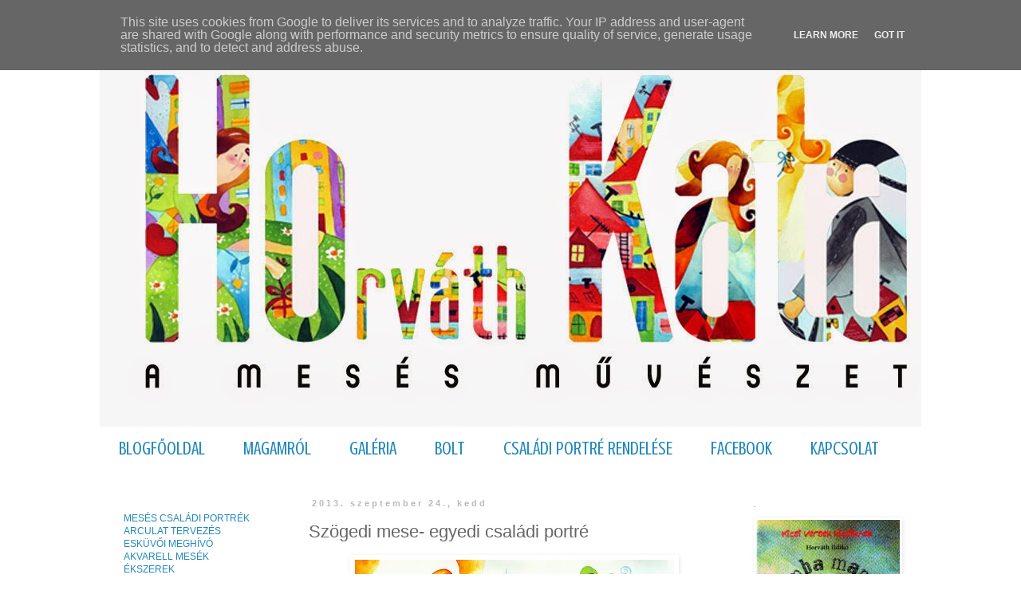

--- FILE ---
content_type: text/html; charset=UTF-8
request_url: http://www.hokata.hu/2013/09/szogedi-mese-egyedi-csaladi-portre.html
body_size: 20448
content:
<!DOCTYPE html>
<html class='v2' dir='ltr' lang='hu'>
<head>
<link href='https://www.blogger.com/static/v1/widgets/4128112664-css_bundle_v2.css' rel='stylesheet' type='text/css'/>
<meta content='width=1100' name='viewport'/>
<meta content='text/html; charset=UTF-8' http-equiv='Content-Type'/>
<meta content='blogger' name='generator'/>
<link href='http://www.hokata.hu/favicon.ico' rel='icon' type='image/x-icon'/>
<link href='http://www.hokata.hu/2013/09/szogedi-mese-egyedi-csaladi-portre.html' rel='canonical'/>
<link rel="alternate" type="application/atom+xml" title="HOKATA MESÉS VILÁGA - BLOG - Atom" href="http://www.hokata.hu/feeds/posts/default" />
<link rel="alternate" type="application/rss+xml" title="HOKATA MESÉS VILÁGA - BLOG - RSS" href="http://www.hokata.hu/feeds/posts/default?alt=rss" />
<link rel="service.post" type="application/atom+xml" title="HOKATA MESÉS VILÁGA - BLOG - Atom" href="https://www.blogger.com/feeds/9142028215795024687/posts/default" />

<link rel="alternate" type="application/atom+xml" title="HOKATA MESÉS VILÁGA - BLOG - Atom" href="http://www.hokata.hu/feeds/4418426990258538071/comments/default" />
<!--Can't find substitution for tag [blog.ieCssRetrofitLinks]-->
<link href='https://blogger.googleusercontent.com/img/b/R29vZ2xl/AVvXsEgbs3w310a5ttfui4sfAn0tKUbcDSGjkQuEeY5gN8wAsKa99uAmilhLWAk2iUD7UkMSWkxmg0MfZSdSEBbXu5c-FU86jfJe4X9vUmjuSjP_oB5Ij4Svqo3IEhMcP8OkzdUU1PBBjsA-Cn7T/s400/ferencm%C3%A9sz%C3%A1ros+-netre.JPG' rel='image_src'/>
<meta content='http://www.hokata.hu/2013/09/szogedi-mese-egyedi-csaladi-portre.html' property='og:url'/>
<meta content='Szögedi mese- egyedi családi portré' property='og:title'/>
<meta content='Személyre szóló mesés családi portrék, egyedi kézzel készült kerámiák, ékszerek, illusztrációk.' property='og:description'/>
<meta content='https://blogger.googleusercontent.com/img/b/R29vZ2xl/AVvXsEgbs3w310a5ttfui4sfAn0tKUbcDSGjkQuEeY5gN8wAsKa99uAmilhLWAk2iUD7UkMSWkxmg0MfZSdSEBbXu5c-FU86jfJe4X9vUmjuSjP_oB5Ij4Svqo3IEhMcP8OkzdUU1PBBjsA-Cn7T/w1200-h630-p-k-no-nu/ferencm%C3%A9sz%C3%A1ros+-netre.JPG' property='og:image'/>
<title>HOKATA MESÉS VILÁGA - BLOG: Szögedi mese- egyedi családi portré</title>
<style type='text/css'>@font-face{font-family:'Crushed';font-style:normal;font-weight:400;font-display:swap;src:url(//fonts.gstatic.com/s/crushed/v32/U9Mc6dym6WXImTlFf1AVuaixPzHIug.woff2)format('woff2');unicode-range:U+0100-02BA,U+02BD-02C5,U+02C7-02CC,U+02CE-02D7,U+02DD-02FF,U+0304,U+0308,U+0329,U+1D00-1DBF,U+1E00-1E9F,U+1EF2-1EFF,U+2020,U+20A0-20AB,U+20AD-20C0,U+2113,U+2C60-2C7F,U+A720-A7FF;}@font-face{font-family:'Crushed';font-style:normal;font-weight:400;font-display:swap;src:url(//fonts.gstatic.com/s/crushed/v32/U9Mc6dym6WXImTlFf14VuaixPzE.woff2)format('woff2');unicode-range:U+0000-00FF,U+0131,U+0152-0153,U+02BB-02BC,U+02C6,U+02DA,U+02DC,U+0304,U+0308,U+0329,U+2000-206F,U+20AC,U+2122,U+2191,U+2193,U+2212,U+2215,U+FEFF,U+FFFD;}</style>
<style id='page-skin-1' type='text/css'><!--
/*
-----------------------------------------------
Blogger Template Style
Name:     Simple
Designer: Blogger
URL:      www.blogger.com
----------------------------------------------- */
/* Content
----------------------------------------------- */
body {
font: normal normal 12px 'Trebuchet MS', Trebuchet, sans-serif;
color: #666666;
background: #ffffff none repeat scroll top left;
padding: 0 0 0 0;
}
html body .region-inner {
min-width: 0;
max-width: 100%;
width: auto;
}
h2 {
font-size: 22px;
}
a:link {
text-decoration:none;
color: #2288bb;
}
a:visited {
text-decoration:none;
color: #2288bb;
}
a:hover {
text-decoration:underline;
color: #2288bb;
}
.body-fauxcolumn-outer .fauxcolumn-inner {
background: transparent none repeat scroll top left;
_background-image: none;
}
.body-fauxcolumn-outer .cap-top {
position: absolute;
z-index: 1;
height: 400px;
width: 100%;
}
.body-fauxcolumn-outer .cap-top .cap-left {
width: 100%;
background: transparent none repeat-x scroll top left;
_background-image: none;
}
.content-outer {
-moz-box-shadow: 0 0 0 rgba(0, 0, 0, .15);
-webkit-box-shadow: 0 0 0 rgba(0, 0, 0, .15);
-goog-ms-box-shadow: 0 0 0 #333333;
box-shadow: 0 0 0 rgba(0, 0, 0, .15);
margin-bottom: 1px;
}
.content-inner {
padding: 10px 40px;
}
.content-inner {
background-color: #ffffff;
}
/* Header
----------------------------------------------- */
.header-outer {
background: transparent none repeat-x scroll 0 -400px;
_background-image: none;
}
.Header h1 {
font: normal normal 40px 'Trebuchet MS',Trebuchet,Verdana,sans-serif;
color: #000000;
text-shadow: 0 0 0 rgba(0, 0, 0, .2);
}
.Header h1 a {
color: #000000;
}
.Header .description {
font-size: 18px;
color: #000000;
}
.header-inner .Header .titlewrapper {
padding: 22px 0;
}
.header-inner .Header .descriptionwrapper {
padding: 0 0;
}
/* Tabs
----------------------------------------------- */
.tabs-inner .section:first-child {
border-top: 0 solid #ffffff;
}
.tabs-inner .section:first-child ul {
margin-top: -1px;
border-top: 1px solid #ffffff;
border-left: 1px solid #ffffff;
border-right: 1px solid #ffffff;
}
.tabs-inner .widget ul {
background: #ffffff none repeat-x scroll 0 -800px;
_background-image: none;
border-bottom: 1px solid #ffffff;
margin-top: 0;
margin-left: -30px;
margin-right: -30px;
}
.tabs-inner .widget li a {
display: inline-block;
padding: .6em 1em;
font: normal normal 23px Crushed;
color: #2288bb;
border-left: 1px solid #ffffff;
border-right: 1px solid #ffffff;
}
.tabs-inner .widget li:first-child a {
border-left: none;
}
.tabs-inner .widget li.selected a, .tabs-inner .widget li a:hover {
color: #000000;
background-color: #ffffff;
text-decoration: none;
}
/* Columns
----------------------------------------------- */
.main-outer {
border-top: 0 solid transparent;
}
.fauxcolumn-left-outer .fauxcolumn-inner {
border-right: 1px solid transparent;
}
.fauxcolumn-right-outer .fauxcolumn-inner {
border-left: 1px solid transparent;
}
/* Headings
----------------------------------------------- */
div.widget > h2,
div.widget h2.title {
margin: 0 0 1em 0;
font: italic normal 11px Verdana, Geneva, sans-serif;
color: #2288bb;
}
/* Widgets
----------------------------------------------- */
.widget .zippy {
color: #2eb9ff;
text-shadow: 2px 2px 1px rgba(0, 0, 0, .1);
}
.widget .popular-posts ul {
list-style: none;
}
/* Posts
----------------------------------------------- */
h2.date-header {
font: normal bold 11px Arial, Tahoma, Helvetica, FreeSans, sans-serif;
}
.date-header span {
background-color: #ffffff;
color: #bbbbbb;
padding: 0.4em;
letter-spacing: 3px;
margin: inherit;
}
.main-inner {
padding-top: 35px;
padding-bottom: 65px;
}
.main-inner .column-center-inner {
padding: 0 0;
}
.main-inner .column-center-inner .section {
margin: 0 1em;
}
.post {
margin: 0 0 45px 0;
}
h3.post-title, .comments h4 {
font: normal normal 22px Verdana, Geneva, sans-serif;
margin: .75em 0 0;
}
.post-body {
font-size: 110%;
line-height: 1.4;
position: relative;
}
.post-body img, .post-body .tr-caption-container, .Profile img, .Image img,
.BlogList .item-thumbnail img {
padding: 2px;
background: #ffffff;
border: 1px solid #ffffff;
-moz-box-shadow: 1px 1px 5px rgba(0, 0, 0, .1);
-webkit-box-shadow: 1px 1px 5px rgba(0, 0, 0, .1);
box-shadow: 1px 1px 5px rgba(0, 0, 0, .1);
}
.post-body img, .post-body .tr-caption-container {
padding: 5px;
}
.post-body .tr-caption-container {
color: #666666;
}
.post-body .tr-caption-container img {
padding: 0;
background: transparent;
border: none;
-moz-box-shadow: 0 0 0 rgba(0, 0, 0, .1);
-webkit-box-shadow: 0 0 0 rgba(0, 0, 0, .1);
box-shadow: 0 0 0 rgba(0, 0, 0, .1);
}
.post-header {
margin: 0 0 1.5em;
line-height: 1.6;
font-size: 90%;
}
.post-footer {
margin: 20px -2px 0;
padding: 5px 10px;
color: #666666;
background-color: #eeeeee;
border-bottom: 1px solid #eeeeee;
line-height: 1.6;
font-size: 90%;
}
#comments .comment-author {
padding-top: 1.5em;
border-top: 1px solid transparent;
background-position: 0 1.5em;
}
#comments .comment-author:first-child {
padding-top: 0;
border-top: none;
}
.avatar-image-container {
margin: .2em 0 0;
}
#comments .avatar-image-container img {
border: 1px solid #ffffff;
}
/* Comments
----------------------------------------------- */
.comments .comments-content .icon.blog-author {
background-repeat: no-repeat;
background-image: url([data-uri]);
}
.comments .comments-content .loadmore a {
border-top: 1px solid #2eb9ff;
border-bottom: 1px solid #2eb9ff;
}
.comments .comment-thread.inline-thread {
background-color: #eeeeee;
}
.comments .continue {
border-top: 2px solid #2eb9ff;
}
/* Accents
---------------------------------------------- */
.section-columns td.columns-cell {
border-left: 1px solid transparent;
}
.blog-pager {
background: transparent url(//www.blogblog.com/1kt/simple/paging_dot.png) repeat-x scroll top center;
}
.blog-pager-older-link, .home-link,
.blog-pager-newer-link {
background-color: #ffffff;
padding: 5px;
}
.footer-outer {
border-top: 1px dashed #bbbbbb;
}
/* Mobile
----------------------------------------------- */
body.mobile  {
background-size: auto;
}
.mobile .body-fauxcolumn-outer {
background: transparent none repeat scroll top left;
}
.mobile .body-fauxcolumn-outer .cap-top {
background-size: 100% auto;
}
.mobile .content-outer {
-webkit-box-shadow: 0 0 3px rgba(0, 0, 0, .15);
box-shadow: 0 0 3px rgba(0, 0, 0, .15);
}
.mobile .tabs-inner .widget ul {
margin-left: 0;
margin-right: 0;
}
.mobile .post {
margin: 0;
}
.mobile .main-inner .column-center-inner .section {
margin: 0;
}
.mobile .date-header span {
padding: 0.1em 10px;
margin: 0 -10px;
}
.mobile h3.post-title {
margin: 0;
}
.mobile .blog-pager {
background: transparent none no-repeat scroll top center;
}
.mobile .footer-outer {
border-top: none;
}
.mobile .main-inner, .mobile .footer-inner {
background-color: #ffffff;
}
.mobile-index-contents {
color: #666666;
}
.mobile-link-button {
background-color: #2288bb;
}
.mobile-link-button a:link, .mobile-link-button a:visited {
color: #ffffff;
}
.mobile .tabs-inner .section:first-child {
border-top: none;
}
.mobile .tabs-inner .PageList .widget-content {
background-color: #ffffff;
color: #000000;
border-top: 1px solid #ffffff;
border-bottom: 1px solid #ffffff;
}
.mobile .tabs-inner .PageList .widget-content .pagelist-arrow {
border-left: 1px solid #ffffff;
}

--></style>
<style id='template-skin-1' type='text/css'><!--
body {
min-width: 1110px;
}
.content-outer, .content-fauxcolumn-outer, .region-inner {
min-width: 1110px;
max-width: 1110px;
_width: 1110px;
}
.main-inner .columns {
padding-left: 250px;
padding-right: 240px;
}
.main-inner .fauxcolumn-center-outer {
left: 250px;
right: 240px;
/* IE6 does not respect left and right together */
_width: expression(this.parentNode.offsetWidth -
parseInt("250px") -
parseInt("240px") + 'px');
}
.main-inner .fauxcolumn-left-outer {
width: 250px;
}
.main-inner .fauxcolumn-right-outer {
width: 240px;
}
.main-inner .column-left-outer {
width: 250px;
right: 100%;
margin-left: -250px;
}
.main-inner .column-right-outer {
width: 240px;
margin-right: -240px;
}
#layout {
min-width: 0;
}
#layout .content-outer {
min-width: 0;
width: 800px;
}
#layout .region-inner {
min-width: 0;
width: auto;
}
body#layout div.add_widget {
padding: 8px;
}
body#layout div.add_widget a {
margin-left: 32px;
}
--></style>
<link href='https://www.blogger.com/dyn-css/authorization.css?targetBlogID=9142028215795024687&amp;zx=3c19c5cc-344f-4fee-baf6-1318064e378b' media='none' onload='if(media!=&#39;all&#39;)media=&#39;all&#39;' rel='stylesheet'/><noscript><link href='https://www.blogger.com/dyn-css/authorization.css?targetBlogID=9142028215795024687&amp;zx=3c19c5cc-344f-4fee-baf6-1318064e378b' rel='stylesheet'/></noscript>
<meta name='google-adsense-platform-account' content='ca-host-pub-1556223355139109'/>
<meta name='google-adsense-platform-domain' content='blogspot.com'/>

<script type="text/javascript" language="javascript">
  // Supply ads personalization default for EEA readers
  // See https://www.blogger.com/go/adspersonalization
  adsbygoogle = window.adsbygoogle || [];
  if (typeof adsbygoogle.requestNonPersonalizedAds === 'undefined') {
    adsbygoogle.requestNonPersonalizedAds = 1;
  }
</script>


</head>
<body class='loading variant-simplysimple'>
<div class='navbar section' id='navbar' name='Navbar'><div class='widget Navbar' data-version='1' id='Navbar1'><script type="text/javascript">
    function setAttributeOnload(object, attribute, val) {
      if(window.addEventListener) {
        window.addEventListener('load',
          function(){ object[attribute] = val; }, false);
      } else {
        window.attachEvent('onload', function(){ object[attribute] = val; });
      }
    }
  </script>
<div id="navbar-iframe-container"></div>
<script type="text/javascript" src="https://apis.google.com/js/platform.js"></script>
<script type="text/javascript">
      gapi.load("gapi.iframes:gapi.iframes.style.bubble", function() {
        if (gapi.iframes && gapi.iframes.getContext) {
          gapi.iframes.getContext().openChild({
              url: 'https://www.blogger.com/navbar/9142028215795024687?po\x3d4418426990258538071\x26origin\x3dhttp://www.hokata.hu',
              where: document.getElementById("navbar-iframe-container"),
              id: "navbar-iframe"
          });
        }
      });
    </script><script type="text/javascript">
(function() {
var script = document.createElement('script');
script.type = 'text/javascript';
script.src = '//pagead2.googlesyndication.com/pagead/js/google_top_exp.js';
var head = document.getElementsByTagName('head')[0];
if (head) {
head.appendChild(script);
}})();
</script>
</div></div>
<div class='body-fauxcolumns'>
<div class='fauxcolumn-outer body-fauxcolumn-outer'>
<div class='cap-top'>
<div class='cap-left'></div>
<div class='cap-right'></div>
</div>
<div class='fauxborder-left'>
<div class='fauxborder-right'></div>
<div class='fauxcolumn-inner'>
</div>
</div>
<div class='cap-bottom'>
<div class='cap-left'></div>
<div class='cap-right'></div>
</div>
</div>
</div>
<div class='content'>
<div class='content-fauxcolumns'>
<div class='fauxcolumn-outer content-fauxcolumn-outer'>
<div class='cap-top'>
<div class='cap-left'></div>
<div class='cap-right'></div>
</div>
<div class='fauxborder-left'>
<div class='fauxborder-right'></div>
<div class='fauxcolumn-inner'>
</div>
</div>
<div class='cap-bottom'>
<div class='cap-left'></div>
<div class='cap-right'></div>
</div>
</div>
</div>
<div class='content-outer'>
<div class='content-cap-top cap-top'>
<div class='cap-left'></div>
<div class='cap-right'></div>
</div>
<div class='fauxborder-left content-fauxborder-left'>
<div class='fauxborder-right content-fauxborder-right'></div>
<div class='content-inner'>
<header>
<div class='header-outer'>
<div class='header-cap-top cap-top'>
<div class='cap-left'></div>
<div class='cap-right'></div>
</div>
<div class='fauxborder-left header-fauxborder-left'>
<div class='fauxborder-right header-fauxborder-right'></div>
<div class='region-inner header-inner'>
<div class='header section' id='header' name='Fejléc'><div class='widget Header' data-version='1' id='Header1'>
<div id='header-inner'>
<a href='http://www.hokata.hu/' style='display: block'>
<img alt='HOKATA MESÉS VILÁGA - BLOG' height='496px; ' id='Header1_headerimg' src='https://blogger.googleusercontent.com/img/b/R29vZ2xl/AVvXsEgYbmm1EagwuqaX-2GPm57kPPjv1laAhntLQ9S6rKYZx_kyX7pQEtDr0oj6CoP_prTwbRSo3TMec42gvCrdDdYEgdTG6I4zpfZ2aCDC5n5YD5OhJAiLZLla8PC1xlkmVIS7QrJt8moDH4B4/s1600/%25C3%25BAjlogo-2014fejl%25C3%25A9c.jpg' style='display: block' width='1063px; '/>
</a>
</div>
</div></div>
</div>
</div>
<div class='header-cap-bottom cap-bottom'>
<div class='cap-left'></div>
<div class='cap-right'></div>
</div>
</div>
</header>
<div class='tabs-outer'>
<div class='tabs-cap-top cap-top'>
<div class='cap-left'></div>
<div class='cap-right'></div>
</div>
<div class='fauxborder-left tabs-fauxborder-left'>
<div class='fauxborder-right tabs-fauxborder-right'></div>
<div class='region-inner tabs-inner'>
<div class='tabs section' id='crosscol' name='Oszlopokon keresztül ívelő szakasz'><div class='widget PageList' data-version='1' id='PageList1'>
<h2>Oldalak</h2>
<div class='widget-content'>
<ul>
<li>
<a href='http://www.hokata.hu/'>BLOGFŐOLDAL</a>
</li>
<li>
<a href='http://www.hokata.hu/p/magamrol.html'>MAGAMRÓL</a>
</li>
<li>
<a href='http://hokatart.blogspot.hu/'>GALÉRIA</a>
</li>
<li>
<a href='http://www.meska.hu/Shop/index/114'>BOLT</a>
</li>
<li>
<a href='http://www.hokata.hu/p/akvarell-mese-rolad-neked.html'>CSALÁDI PORTRÉ RENDELÉSE</a>
</li>
<li>
<a href='https://www.facebook.com/hokata.hu'>FACEBOOK</a>
</li>
<li>
<a href='mailto:hokata@hokata.hu'>KAPCSOLAT</a>
</li>
</ul>
<div class='clear'></div>
</div>
</div></div>
<div class='tabs no-items section' id='crosscol-overflow' name='Cross-Column 2'></div>
</div>
</div>
<div class='tabs-cap-bottom cap-bottom'>
<div class='cap-left'></div>
<div class='cap-right'></div>
</div>
</div>
<div class='main-outer'>
<div class='main-cap-top cap-top'>
<div class='cap-left'></div>
<div class='cap-right'></div>
</div>
<div class='fauxborder-left main-fauxborder-left'>
<div class='fauxborder-right main-fauxborder-right'></div>
<div class='region-inner main-inner'>
<div class='columns fauxcolumns'>
<div class='fauxcolumn-outer fauxcolumn-center-outer'>
<div class='cap-top'>
<div class='cap-left'></div>
<div class='cap-right'></div>
</div>
<div class='fauxborder-left'>
<div class='fauxborder-right'></div>
<div class='fauxcolumn-inner'>
</div>
</div>
<div class='cap-bottom'>
<div class='cap-left'></div>
<div class='cap-right'></div>
</div>
</div>
<div class='fauxcolumn-outer fauxcolumn-left-outer'>
<div class='cap-top'>
<div class='cap-left'></div>
<div class='cap-right'></div>
</div>
<div class='fauxborder-left'>
<div class='fauxborder-right'></div>
<div class='fauxcolumn-inner'>
</div>
</div>
<div class='cap-bottom'>
<div class='cap-left'></div>
<div class='cap-right'></div>
</div>
</div>
<div class='fauxcolumn-outer fauxcolumn-right-outer'>
<div class='cap-top'>
<div class='cap-left'></div>
<div class='cap-right'></div>
</div>
<div class='fauxborder-left'>
<div class='fauxborder-right'></div>
<div class='fauxcolumn-inner'>
</div>
</div>
<div class='cap-bottom'>
<div class='cap-left'></div>
<div class='cap-right'></div>
</div>
</div>
<!-- corrects IE6 width calculation -->
<div class='columns-inner'>
<div class='column-center-outer'>
<div class='column-center-inner'>
<div class='main section' id='main' name='Elsődleges'><div class='widget Blog' data-version='1' id='Blog1'>
<div class='blog-posts hfeed'>

          <div class="date-outer">
        
<h2 class='date-header'><span>2013. szeptember 24., kedd</span></h2>

          <div class="date-posts">
        
<div class='post-outer'>
<div class='post hentry uncustomized-post-template' itemprop='blogPost' itemscope='itemscope' itemtype='http://schema.org/BlogPosting'>
<meta content='https://blogger.googleusercontent.com/img/b/R29vZ2xl/AVvXsEgbs3w310a5ttfui4sfAn0tKUbcDSGjkQuEeY5gN8wAsKa99uAmilhLWAk2iUD7UkMSWkxmg0MfZSdSEBbXu5c-FU86jfJe4X9vUmjuSjP_oB5Ij4Svqo3IEhMcP8OkzdUU1PBBjsA-Cn7T/s400/ferencm%C3%A9sz%C3%A1ros+-netre.JPG' itemprop='image_url'/>
<meta content='9142028215795024687' itemprop='blogId'/>
<meta content='4418426990258538071' itemprop='postId'/>
<a name='4418426990258538071'></a>
<h3 class='post-title entry-title' itemprop='name'>
Szögedi mese- egyedi családi portré
</h3>
<div class='post-header'>
<div class='post-header-line-1'></div>
</div>
<div class='post-body entry-content' id='post-body-4418426990258538071' itemprop='description articleBody'>
<div class="separator" style="clear: both; text-align: center;">
<a href="https://blogger.googleusercontent.com/img/b/R29vZ2xl/AVvXsEgbs3w310a5ttfui4sfAn0tKUbcDSGjkQuEeY5gN8wAsKa99uAmilhLWAk2iUD7UkMSWkxmg0MfZSdSEBbXu5c-FU86jfJe4X9vUmjuSjP_oB5Ij4Svqo3IEhMcP8OkzdUU1PBBjsA-Cn7T/s1600/ferencm%C3%A9sz%C3%A1ros+-netre.JPG" imageanchor="1" style="margin-left: 1em; margin-right: 1em;"><img border="0" height="282" src="https://blogger.googleusercontent.com/img/b/R29vZ2xl/AVvXsEgbs3w310a5ttfui4sfAn0tKUbcDSGjkQuEeY5gN8wAsKa99uAmilhLWAk2iUD7UkMSWkxmg0MfZSdSEBbXu5c-FU86jfJe4X9vUmjuSjP_oB5Ij4Svqo3IEhMcP8OkzdUU1PBBjsA-Cn7T/s400/ferencm%C3%A9sz%C3%A1ros+-netre.JPG" width="400" /></a></div>
<br />
<div style='clear: both;'></div>
</div>
<div class='post-footer'>
<div class='post-footer-line post-footer-line-1'>
<span class='post-author vcard'>
Bejegyezte:
<span class='fn' itemprop='author' itemscope='itemscope' itemtype='http://schema.org/Person'>
<meta content='https://www.blogger.com/profile/00904545026282579532' itemprop='url'/>
<a class='g-profile' href='https://www.blogger.com/profile/00904545026282579532' rel='author' title='author profile'>
<span itemprop='name'>Hokata</span>
</a>
</span>
</span>
<span class='post-timestamp'>
dátum:
<meta content='http://www.hokata.hu/2013/09/szogedi-mese-egyedi-csaladi-portre.html' itemprop='url'/>
<a class='timestamp-link' href='http://www.hokata.hu/2013/09/szogedi-mese-egyedi-csaladi-portre.html' rel='bookmark' title='permanent link'><abbr class='published' itemprop='datePublished' title='2013-09-24T08:30:00+02:00'>8:30</abbr></a>
</span>
<span class='post-comment-link'>
</span>
<span class='post-icons'>
<span class='item-action'>
<a href='https://www.blogger.com/email-post/9142028215795024687/4418426990258538071' title='Bejegyzés küldése e-mailben'>
<img alt='' class='icon-action' height='13' src='https://resources.blogblog.com/img/icon18_email.gif' width='18'/>
</a>
</span>
<span class='item-control blog-admin pid-1136767258'>
<a href='https://www.blogger.com/post-edit.g?blogID=9142028215795024687&postID=4418426990258538071&from=pencil' title='Bejegyzés szerkesztése'>
<img alt='' class='icon-action' height='18' src='https://resources.blogblog.com/img/icon18_edit_allbkg.gif' width='18'/>
</a>
</span>
</span>
<div class='post-share-buttons goog-inline-block'>
<a class='goog-inline-block share-button sb-email' href='https://www.blogger.com/share-post.g?blogID=9142028215795024687&postID=4418426990258538071&target=email' target='_blank' title='Küldés e-mailben'><span class='share-button-link-text'>Küldés e-mailben</span></a><a class='goog-inline-block share-button sb-blog' href='https://www.blogger.com/share-post.g?blogID=9142028215795024687&postID=4418426990258538071&target=blog' onclick='window.open(this.href, "_blank", "height=270,width=475"); return false;' target='_blank' title='BlogThis!'><span class='share-button-link-text'>BlogThis!</span></a><a class='goog-inline-block share-button sb-twitter' href='https://www.blogger.com/share-post.g?blogID=9142028215795024687&postID=4418426990258538071&target=twitter' target='_blank' title='Megosztás az X-en'><span class='share-button-link-text'>Megosztás az X-en</span></a><a class='goog-inline-block share-button sb-facebook' href='https://www.blogger.com/share-post.g?blogID=9142028215795024687&postID=4418426990258538071&target=facebook' onclick='window.open(this.href, "_blank", "height=430,width=640"); return false;' target='_blank' title='Megosztás a Facebookon'><span class='share-button-link-text'>Megosztás a Facebookon</span></a><a class='goog-inline-block share-button sb-pinterest' href='https://www.blogger.com/share-post.g?blogID=9142028215795024687&postID=4418426990258538071&target=pinterest' target='_blank' title='Megosztás a Pinteresten'><span class='share-button-link-text'>Megosztás a Pinteresten</span></a>
</div>
</div>
<div class='post-footer-line post-footer-line-2'>
<span class='post-labels'>
Címkék:
<a href='http://www.hokata.hu/search/label/akvarell%20mes%C3%A9k' rel='tag'>akvarell mesék</a>,
<a href='http://www.hokata.hu/search/label/custom%20illustration' rel='tag'>custom illustration</a>,
<a href='http://www.hokata.hu/search/label/csal%C3%A1di%20portr%C3%A9' rel='tag'>családi portré</a>,
<a href='http://www.hokata.hu/search/label/family%20portrait' rel='tag'>family portrait</a>,
<a href='http://www.hokata.hu/search/label/kids%20room%20art' rel='tag'>kids room art</a>,
<a href='http://www.hokata.hu/search/label/megrendelt%20csal%C3%A1di%20mes%C3%A9k' rel='tag'>megrendelt családi mesék</a>,
<a href='http://www.hokata.hu/search/label/nursery%20art' rel='tag'>nursery art</a>,
<a href='http://www.hokata.hu/search/label/personalized%20an%20illustration' rel='tag'>personalized an illustration</a>
</span>
</div>
<div class='post-footer-line post-footer-line-3'>
<span class='post-location'>
</span>
</div>
</div>
</div>
<div class='comments' id='comments'>
<a name='comments'></a>
<h4>Nincsenek megjegyzések:</h4>
<div id='Blog1_comments-block-wrapper'>
<dl class='avatar-comment-indent' id='comments-block'>
</dl>
</div>
<p class='comment-footer'>
<div class='comment-form'>
<a name='comment-form'></a>
<h4 id='comment-post-message'>Megjegyzés küldése</h4>
<p>
</p>
<a href='https://www.blogger.com/comment/frame/9142028215795024687?po=4418426990258538071&hl=hu&saa=85391&origin=http://www.hokata.hu' id='comment-editor-src'></a>
<iframe allowtransparency='true' class='blogger-iframe-colorize blogger-comment-from-post' frameborder='0' height='410px' id='comment-editor' name='comment-editor' src='' width='100%'></iframe>
<script src='https://www.blogger.com/static/v1/jsbin/1345082660-comment_from_post_iframe.js' type='text/javascript'></script>
<script type='text/javascript'>
      BLOG_CMT_createIframe('https://www.blogger.com/rpc_relay.html');
    </script>
</div>
</p>
</div>
</div>

        </div></div>
      
</div>
<div class='blog-pager' id='blog-pager'>
<span id='blog-pager-newer-link'>
<a class='blog-pager-newer-link' href='http://www.hokata.hu/2013/09/kereszteloi-emlek.html' id='Blog1_blog-pager-newer-link' title='Újabb bejegyzés'>Újabb bejegyzés</a>
</span>
<span id='blog-pager-older-link'>
<a class='blog-pager-older-link' href='http://www.hokata.hu/2013/09/mini-mellett-medium.html' id='Blog1_blog-pager-older-link' title='Régebbi bejegyzés'>Régebbi bejegyzés</a>
</span>
<a class='home-link' href='http://www.hokata.hu/'>Főoldal</a>
</div>
<div class='clear'></div>
<div class='post-feeds'>
<div class='feed-links'>
Feliratkozás:
<a class='feed-link' href='http://www.hokata.hu/feeds/4418426990258538071/comments/default' target='_blank' type='application/atom+xml'>Megjegyzések küldése (Atom)</a>
</div>
</div>
</div><div class='widget Image' data-version='1' id='Image12'>
<h2>.</h2>
<div class='widget-content'>
<a href='http://www.hokata.hu/p/akvarell-mese-rolad-neked.html'>
<img alt='.' height='170' id='Image12_img' src='https://blogger.googleusercontent.com/img/b/R29vZ2xl/AVvXsEgv3mdBhIzeMK1jIop9-Pbdf8vF_PCpRwSANRaYdmbOFkAXoLtfwMAeVHPkyDEpDktOwCu2y54lDeLyihepfNLcFOghg2TYYRMvW5aFSyWcX7wAvKsVrfOCVo2bqhrbmqTtJmlPOBr-1jbS/s516/blogrekl%25C3%25A1m.jpg' width='516'/>
</a>
<br/>
</div>
<div class='clear'></div>
</div></div>
</div>
</div>
<div class='column-left-outer'>
<div class='column-left-inner'>
<aside>
<div class='sidebar section' id='sidebar-left-1'><div class='widget Text' data-version='1' id='Text7'>
<div class='widget-content'>
<span =""  style="color:#3366ff;"><br /><span style="font-weight: normal;"><a href="http://www.hokata.hu/search/label/megrendelt%20csal%C3%A1di%20mes%C3%A9k">MESÉS CSALÁDI PORTRÉK</a><br /><a href="http://www.hokata.hu/search/label/arculattervez%C3%A9s">ARCULAT TERVEZÉS</a><br /><a href="http://www.hokata.hu/search/label/esk%C3%BCv%C5%91i%20megh%C3%ADv%C3%B3">ESKÜVŐI MEGHÍVÓ</a></span></span><div><span style="font-weight: normal;"><a href="http://hokatart.blogspot.com/search/label/AKVARELL%20MES%C3%89K">AKVARELL MESÉK</a><span =""  style="color:#3366ff;"><br /><a href="http://www.hokata.hu/search/label/%C3%A9kszer">ÉKSZEREK</a></span></span></div><div><span style="font-weight: normal;"><span =""  style="color:#3366ff;"><a href="http://www.hokata.hu/search/label/ker%C3%A1mia">KERÁMIÁK</a><br /></span></span><div><span =""  style="color:#3366ff;"><a href="http://hokatastudio.blogspot.com/search/label/3D%20pap%C3%ADr">3D JÁTÉKOK </a><br /><a href="http://www.hokata.hu/search/label/t%C5%B1-c%C3%A9rna">TEXTIL MUNKÁK</a></span><div><span =""  style="color:#3366ff;"><a href="http://www.hokata.hu/search/label/k%C3%B6nyv">KÖNYVEIM</a></span></div></div><div><br /></div><div><a href="http://hokata67.blogspot.hu/">TITKOS SZAVAK SOROZAT</a></div></div>
</div>
<div class='clear'></div>
</div><div class='widget Image' data-version='1' id='Image18'>
<h2>.</h2>
<div class='widget-content'>
<a href='https://instagram.com/hokatart/'>
<img alt='.' height='168' id='Image18_img' src='https://blogger.googleusercontent.com/img/b/R29vZ2xl/AVvXsEigFHR7hep7aSwaHVra9JrbGcAFmXmTUKb8iGpaS_Co-yA3O81oa4RQpJIDN3foGJjb4-HgyY-htOfuamzv6sSU346nnQE8jWhfZRIhXz16WqZxNFPHf76FXDR6Mgd0BiD02NU_f498AI0J/s1600-r/instra.jpg' width='190'/>
</a>
<br/>
</div>
<div class='clear'></div>
</div><div class='widget Image' data-version='1' id='Image19'>
<h2>VÁSÁRTERVEZET 2020</h2>
<div class='widget-content'>
<a href='http://www.hokata.hu/2020/06/vasartervezet-2020.html'>
<img alt='VÁSÁRTERVEZET 2020' height='143' id='Image19_img' src='https://blogger.googleusercontent.com/img/b/R29vZ2xl/AVvXsEgWFmgRNi_pNia0ksucWkAdZe1lzm0BQF_in0FSXZfTejnpkUS6T5Fu8_gnUxL_SXkF6Dsa3bpWxBjl78cjehKUqS9luk9d7J_qkwWhiHv-rP-umMxry8vUmgbgFhzP7axHjIuuFadUtTEt/s190/IMG_20190706_122453.jpg' width='190'/>
</a>
<br/>
<span class='caption'>AHOL SZEMÉLYESEN IS TALÁLKOZHATSZ VELEM ÉS A MUNKÁIMMAL</span>
</div>
<div class='clear'></div>
</div><div class='widget Image' data-version='1' id='Image1'>
<div class='widget-content'>
<a href='http://hokatart.blogspot.hu/search/label/AKVARELL%20MES%C3%89K'>
<img alt='' height='212' id='Image1_img' src='https://blogger.googleusercontent.com/img/b/R29vZ2xl/AVvXsEiD04nH-zMpolbimNkMeN_XMjisgJ91XKi-64XPbvyzjzA1AOliIzrJKJyI0oc0KhEX025kaiqiQsEcYol1ZQrs9Cqu7AFWGysJTN79ljaozCLCOFPJrMBJMmQB8naLKhqE5QE7Fay3lnYh/s250/%25C5%2591rangyal.jpg' width='150'/>
</a>
<br/>
<span class='caption'>AKVARELL MESÉK</span>
</div>
<div class='clear'></div>
</div><div class='widget Image' data-version='1' id='Image2'>
<div class='widget-content'>
<a href='http://www.hokata.hu/search/label/megrendelt%20csal%C3%A1di%20mes%C3%A9k'>
<img alt='' height='214' id='Image2_img' src='https://blogger.googleusercontent.com/img/b/R29vZ2xl/AVvXsEhQaeV8nnc_-nzDjdxWxnGvzIFh6zk_fdAjN5a7zPTrf8kPpjEQuOYmjh9_ITCqHOnO5dYtxIGzPymacwH_W6MBIU_DugCWD4ncmjz30Ic6cuuu8PKddD2VG2gO0gSEAPg-zcNO630Adi3j/s250/var%25C3%25A1zsp%25C3%25A1lca-netre.jpg' width='150'/>
</a>
<br/>
<span class='caption'>MESÉS CSALÁDI PORTRÉK</span>
</div>
<div class='clear'></div>
</div><div class='widget Image' data-version='1' id='Image3'>
<div class='widget-content'>
<a href='http://www.hokata.hu/search/label/arculattervez%C3%A9s'>
<img alt='' height='150' id='Image3_img' src='https://blogger.googleusercontent.com/img/b/R29vZ2xl/AVvXsEhzNniqrFQjD-UlfAwFRjd0azNTAEkL0nWrdJxCKwU09OfVzqttoo7dzyeN3DNOjC1FQpDrG3luecW0h7PxAGXME0qgzhNn8tq0mj_tC_kH13MzSHXhhstV0s3efhsRW2Me8n_NKbIKGUSF/s250/display.png' width='150'/>
</a>
<br/>
<span class='caption'>ARCULATTERVEZÉS</span>
</div>
<div class='clear'></div>
</div><div class='widget Image' data-version='1' id='Image4'>
<div class='widget-content'>
<a href='http://www.hokata.hu/search/label/esk%C3%BCv%C5%91i%20megh%C3%ADv%C3%B3'>
<img alt='' height='106' id='Image4_img' src='https://blogger.googleusercontent.com/img/b/R29vZ2xl/AVvXsEiRc0pkCV-iWw0jRCu0oICYMe7MCVCG7fTISIwZN8-wPX2squttkWWs6F2YJLhUmoFhNOAvNRa8y8Y-RuUi0GvjCIfXeGxrK8n2emlbt9vPoOhMHLsxt_5bexY4tao2O1wLvL6oJprf_IdJ/s250/k%25C3%25A1rty%25C3%25A1ra-jpg.jpg' width='150'/>
</a>
<br/>
<span class='caption'>ESKÜVŐI MEGHÍVÓ</span>
</div>
<div class='clear'></div>
</div><div class='widget Image' data-version='1' id='Image5'>
<h2>.</h2>
<div class='widget-content'>
<a href='http://www.hokata.hu/search/label/mes%C3%A9s%20%C3%A9kszerek'>
<img alt='.' height='143' id='Image5_img' src='https://blogger.googleusercontent.com/img/b/R29vZ2xl/AVvXsEjsU5knXLnvnOCURMgysBRMGTeGV93gEtdbs13fSRjQEi8cdY_blsqa8zu4XQVylSyn86CB75A_6mv_gJyZqTVQUfqNCu5J9WkaRbgyiFQEoxvgKxXJTXfNuP6HqdIQl__ijDW0sKMhnCA9/s190/P1070493.JPG' width='190'/>
</a>
<br/>
<span class='caption'>ÉKSZEREK</span>
</div>
<div class='clear'></div>
</div><div class='widget Image' data-version='1' id='Image7'>
<div class='widget-content'>
<a href='http://www.hokata.hu/search/label/3D%20pap%C3%ADr'>
<img alt='' height='113' id='Image7_img' src='https://blogger.googleusercontent.com/img/b/R29vZ2xl/AVvXsEiDpMJpr_mADCxYrQRQGaTCPgRluDnKwx2qGNaDsKATnchTJHZDb7Sda58KU_nukMd_OljkSQ2SSkzbWYerXORPoaL4CBBd_ykASJNhzc3V1qUBRIQcvReiOvVOKP0hyj9ka4zjmc04fRBA/s250/v%25C3%25A1rosi+angyal+3D+fot%25C3%25B3+004.jpg' width='150'/>
</a>
<br/>
<span class='caption'>3 D JÁTÉKOK</span>
</div>
<div class='clear'></div>
</div><div class='widget Image' data-version='1' id='Image10'>
<h2>.</h2>
<div class='widget-content'>
<a href='http://www.hokata.hu/search/label/t%C5%B1-c%C3%A9rna'>
<img alt='.' height='250' id='Image10_img' src='https://blogger.googleusercontent.com/img/b/R29vZ2xl/AVvXsEjCQbeVSjjCN_HvNCR-EOGFZyHl9UWlgpQOhiCPuifkBbTeHVsJqGGdNSbRzxcO8tjoHt2_iRI3jBlo8NG4G_zfT32DC5BgeXPxKlsJ-QSRZsL8keeBSMRZNf8RLYLcSXAH9MhTvkT5pi83/s250/P1040691.JPG' width='218'/>
</a>
<br/>
<span class='caption'>TEXTIL ÁLMOK</span>
</div>
<div class='clear'></div>
</div><div class='widget BlogArchive' data-version='1' id='BlogArchive1'>
<h2>Blogarchívum</h2>
<div class='widget-content'>
<div id='ArchiveList'>
<div id='BlogArchive1_ArchiveList'>
<select id='BlogArchive1_ArchiveMenu'>
<option value=''>Blogarchívum</option>
<option value='http://www.hokata.hu/2022/11/'>november (8)</option>
<option value='http://www.hokata.hu/2022/07/'>július (6)</option>
<option value='http://www.hokata.hu/2021/06/'>június (2)</option>
<option value='http://www.hokata.hu/2021/05/'>május (13)</option>
<option value='http://www.hokata.hu/2021/01/'>január (16)</option>
<option value='http://www.hokata.hu/2020/07/'>július (1)</option>
<option value='http://www.hokata.hu/2020/04/'>április (9)</option>
<option value='http://www.hokata.hu/2019/11/'>november (1)</option>
<option value='http://www.hokata.hu/2019/09/'>szeptember (2)</option>
<option value='http://www.hokata.hu/2019/08/'>augusztus (1)</option>
<option value='http://www.hokata.hu/2019/07/'>július (5)</option>
<option value='http://www.hokata.hu/2019/06/'>június (2)</option>
<option value='http://www.hokata.hu/2019/03/'>március (8)</option>
<option value='http://www.hokata.hu/2019/02/'>február (4)</option>
<option value='http://www.hokata.hu/2019/01/'>január (2)</option>
<option value='http://www.hokata.hu/2018/10/'>október (2)</option>
<option value='http://www.hokata.hu/2018/09/'>szeptember (4)</option>
<option value='http://www.hokata.hu/2018/07/'>július (1)</option>
<option value='http://www.hokata.hu/2018/05/'>május (1)</option>
<option value='http://www.hokata.hu/2018/04/'>április (3)</option>
<option value='http://www.hokata.hu/2018/03/'>március (2)</option>
<option value='http://www.hokata.hu/2018/02/'>február (6)</option>
<option value='http://www.hokata.hu/2018/01/'>január (5)</option>
<option value='http://www.hokata.hu/2017/11/'>november (1)</option>
<option value='http://www.hokata.hu/2017/10/'>október (1)</option>
<option value='http://www.hokata.hu/2017/09/'>szeptember (2)</option>
<option value='http://www.hokata.hu/2017/08/'>augusztus (5)</option>
<option value='http://www.hokata.hu/2017/07/'>július (5)</option>
<option value='http://www.hokata.hu/2017/06/'>június (5)</option>
<option value='http://www.hokata.hu/2017/04/'>április (4)</option>
<option value='http://www.hokata.hu/2017/03/'>március (1)</option>
<option value='http://www.hokata.hu/2017/02/'>február (2)</option>
<option value='http://www.hokata.hu/2017/01/'>január (2)</option>
<option value='http://www.hokata.hu/2016/12/'>december (3)</option>
<option value='http://www.hokata.hu/2016/11/'>november (5)</option>
<option value='http://www.hokata.hu/2016/10/'>október (2)</option>
<option value='http://www.hokata.hu/2016/09/'>szeptember (2)</option>
<option value='http://www.hokata.hu/2016/08/'>augusztus (6)</option>
<option value='http://www.hokata.hu/2016/07/'>július (8)</option>
<option value='http://www.hokata.hu/2016/06/'>június (8)</option>
<option value='http://www.hokata.hu/2016/05/'>május (5)</option>
<option value='http://www.hokata.hu/2016/04/'>április (7)</option>
<option value='http://www.hokata.hu/2016/03/'>március (9)</option>
<option value='http://www.hokata.hu/2016/02/'>február (7)</option>
<option value='http://www.hokata.hu/2016/01/'>január (6)</option>
<option value='http://www.hokata.hu/2015/11/'>november (6)</option>
<option value='http://www.hokata.hu/2015/10/'>október (7)</option>
<option value='http://www.hokata.hu/2015/09/'>szeptember (7)</option>
<option value='http://www.hokata.hu/2015/08/'>augusztus (7)</option>
<option value='http://www.hokata.hu/2015/07/'>július (5)</option>
<option value='http://www.hokata.hu/2015/06/'>június (3)</option>
<option value='http://www.hokata.hu/2015/05/'>május (7)</option>
<option value='http://www.hokata.hu/2015/04/'>április (5)</option>
<option value='http://www.hokata.hu/2015/03/'>március (11)</option>
<option value='http://www.hokata.hu/2015/02/'>február (3)</option>
<option value='http://www.hokata.hu/2015/01/'>január (12)</option>
<option value='http://www.hokata.hu/2014/12/'>december (9)</option>
<option value='http://www.hokata.hu/2014/11/'>november (4)</option>
<option value='http://www.hokata.hu/2014/10/'>október (2)</option>
<option value='http://www.hokata.hu/2014/09/'>szeptember (5)</option>
<option value='http://www.hokata.hu/2014/08/'>augusztus (6)</option>
<option value='http://www.hokata.hu/2014/07/'>július (9)</option>
<option value='http://www.hokata.hu/2014/06/'>június (3)</option>
<option value='http://www.hokata.hu/2014/05/'>május (7)</option>
<option value='http://www.hokata.hu/2014/04/'>április (6)</option>
<option value='http://www.hokata.hu/2014/03/'>március (11)</option>
<option value='http://www.hokata.hu/2014/02/'>február (11)</option>
<option value='http://www.hokata.hu/2014/01/'>január (9)</option>
<option value='http://www.hokata.hu/2013/12/'>december (6)</option>
<option value='http://www.hokata.hu/2013/11/'>november (6)</option>
<option value='http://www.hokata.hu/2013/10/'>október (8)</option>
<option value='http://www.hokata.hu/2013/09/'>szeptember (10)</option>
<option value='http://www.hokata.hu/2013/08/'>augusztus (6)</option>
<option value='http://www.hokata.hu/2013/07/'>július (6)</option>
<option value='http://www.hokata.hu/2013/06/'>június (11)</option>
<option value='http://www.hokata.hu/2013/05/'>május (19)</option>
<option value='http://www.hokata.hu/2013/04/'>április (12)</option>
<option value='http://www.hokata.hu/2013/03/'>március (22)</option>
<option value='http://www.hokata.hu/2013/02/'>február (11)</option>
<option value='http://www.hokata.hu/2013/01/'>január (20)</option>
<option value='http://www.hokata.hu/2012/12/'>december (10)</option>
<option value='http://www.hokata.hu/2012/11/'>november (13)</option>
<option value='http://www.hokata.hu/2012/10/'>október (9)</option>
<option value='http://www.hokata.hu/2012/09/'>szeptember (9)</option>
<option value='http://www.hokata.hu/2012/08/'>augusztus (12)</option>
<option value='http://www.hokata.hu/2012/07/'>július (10)</option>
<option value='http://www.hokata.hu/2012/06/'>június (16)</option>
<option value='http://www.hokata.hu/2012/05/'>május (11)</option>
<option value='http://www.hokata.hu/2012/04/'>április (20)</option>
<option value='http://www.hokata.hu/2012/03/'>március (25)</option>
<option value='http://www.hokata.hu/2012/02/'>február (21)</option>
<option value='http://www.hokata.hu/2012/01/'>január (11)</option>
<option value='http://www.hokata.hu/2011/12/'>december (11)</option>
<option value='http://www.hokata.hu/2011/11/'>november (9)</option>
<option value='http://www.hokata.hu/2011/10/'>október (14)</option>
<option value='http://www.hokata.hu/2011/09/'>szeptember (19)</option>
<option value='http://www.hokata.hu/2011/08/'>augusztus (12)</option>
<option value='http://www.hokata.hu/2011/07/'>július (6)</option>
<option value='http://www.hokata.hu/2011/06/'>június (12)</option>
<option value='http://www.hokata.hu/2011/05/'>május (14)</option>
<option value='http://www.hokata.hu/2011/04/'>április (13)</option>
<option value='http://www.hokata.hu/2011/03/'>március (15)</option>
<option value='http://www.hokata.hu/2011/02/'>február (8)</option>
<option value='http://www.hokata.hu/2011/01/'>január (15)</option>
<option value='http://www.hokata.hu/2010/12/'>december (6)</option>
<option value='http://www.hokata.hu/2010/11/'>november (7)</option>
<option value='http://www.hokata.hu/2010/10/'>október (14)</option>
<option value='http://www.hokata.hu/2010/09/'>szeptember (14)</option>
<option value='http://www.hokata.hu/2010/08/'>augusztus (14)</option>
<option value='http://www.hokata.hu/2010/07/'>július (8)</option>
<option value='http://www.hokata.hu/2010/06/'>június (13)</option>
<option value='http://www.hokata.hu/2010/05/'>május (13)</option>
<option value='http://www.hokata.hu/2010/04/'>április (15)</option>
<option value='http://www.hokata.hu/2010/03/'>március (17)</option>
<option value='http://www.hokata.hu/2010/02/'>február (12)</option>
<option value='http://www.hokata.hu/2010/01/'>január (22)</option>
<option value='http://www.hokata.hu/2009/12/'>december (8)</option>
<option value='http://www.hokata.hu/2009/11/'>november (11)</option>
<option value='http://www.hokata.hu/2009/10/'>október (20)</option>
<option value='http://www.hokata.hu/2009/09/'>szeptember (19)</option>
<option value='http://www.hokata.hu/2009/08/'>augusztus (19)</option>
<option value='http://www.hokata.hu/2009/07/'>július (17)</option>
<option value='http://www.hokata.hu/2009/06/'>június (16)</option>
<option value='http://www.hokata.hu/2009/05/'>május (17)</option>
<option value='http://www.hokata.hu/2009/04/'>április (19)</option>
<option value='http://www.hokata.hu/2009/03/'>március (15)</option>
<option value='http://www.hokata.hu/2009/02/'>február (21)</option>
<option value='http://www.hokata.hu/2009/01/'>január (21)</option>
<option value='http://www.hokata.hu/2008/12/'>december (19)</option>
<option value='http://www.hokata.hu/2008/11/'>november (8)</option>
<option value='http://www.hokata.hu/2008/10/'>október (6)</option>
<option value='http://www.hokata.hu/2008/09/'>szeptember (14)</option>
<option value='http://www.hokata.hu/2008/08/'>augusztus (10)</option>
<option value='http://www.hokata.hu/2008/07/'>július (4)</option>
<option value='http://www.hokata.hu/2008/06/'>június (1)</option>
<option value='http://www.hokata.hu/2008/05/'>május (2)</option>
<option value='http://www.hokata.hu/2008/04/'>április (2)</option>
</select>
</div>
</div>
<div class='clear'></div>
</div>
</div><div class='widget BlogSearch' data-version='1' id='BlogSearch1'>
<h2 class='title'>Keresés ebben a blogban</h2>
<div class='widget-content'>
<div id='BlogSearch1_form'>
<form action='http://www.hokata.hu/search' class='gsc-search-box' target='_top'>
<table cellpadding='0' cellspacing='0' class='gsc-search-box'>
<tbody>
<tr>
<td class='gsc-input'>
<input autocomplete='off' class='gsc-input' name='q' size='10' title='search' type='text' value=''/>
</td>
<td class='gsc-search-button'>
<input class='gsc-search-button' title='search' type='submit' value='Keresés'/>
</td>
</tr>
</tbody>
</table>
</form>
</div>
</div>
<div class='clear'></div>
</div><div class='widget Followers' data-version='1' id='Followers1'>
<h2 class='title'>Rendszeres olvasók</h2>
<div class='widget-content'>
<div id='Followers1-wrapper'>
<div style='margin-right:2px;'>
<div><script type="text/javascript" src="https://apis.google.com/js/platform.js"></script>
<div id="followers-iframe-container"></div>
<script type="text/javascript">
    window.followersIframe = null;
    function followersIframeOpen(url) {
      gapi.load("gapi.iframes", function() {
        if (gapi.iframes && gapi.iframes.getContext) {
          window.followersIframe = gapi.iframes.getContext().openChild({
            url: url,
            where: document.getElementById("followers-iframe-container"),
            messageHandlersFilter: gapi.iframes.CROSS_ORIGIN_IFRAMES_FILTER,
            messageHandlers: {
              '_ready': function(obj) {
                window.followersIframe.getIframeEl().height = obj.height;
              },
              'reset': function() {
                window.followersIframe.close();
                followersIframeOpen("https://www.blogger.com/followers/frame/9142028215795024687?colors\x3dCgt0cmFuc3BhcmVudBILdHJhbnNwYXJlbnQaByM2NjY2NjYiByMyMjg4YmIqByNmZmZmZmYyByMyMjg4YmI6ByM2NjY2NjZCByMyMjg4YmJKByMyZWI5ZmZSByMyMjg4YmJaC3RyYW5zcGFyZW50\x26pageSize\x3d21\x26hl\x3dhu\x26origin\x3dhttp://www.hokata.hu");
              },
              'open': function(url) {
                window.followersIframe.close();
                followersIframeOpen(url);
              }
            }
          });
        }
      });
    }
    followersIframeOpen("https://www.blogger.com/followers/frame/9142028215795024687?colors\x3dCgt0cmFuc3BhcmVudBILdHJhbnNwYXJlbnQaByM2NjY2NjYiByMyMjg4YmIqByNmZmZmZmYyByMyMjg4YmI6ByM2NjY2NjZCByMyMjg4YmJKByMyZWI5ZmZSByMyMjg4YmJaC3RyYW5zcGFyZW50\x26pageSize\x3d21\x26hl\x3dhu\x26origin\x3dhttp://www.hokata.hu");
  </script></div>
</div>
</div>
<div class='clear'></div>
</div>
</div><div class='widget HTML' data-version='1' id='HTML1'>
<h2 class='title'>Köszönöm, hogy nálam jártál!</h2>
<div class='widget-content'>
<a href="http://www.mystat.hu/query.php?id=87092" target="_blank"><script language="JavaScript" src="http://stat.mystat.hu/stat.php?h=3&amp;id=87092" type="text/javascript"></script></a><noscript><a href="http://www.mystat.hu/query.php?id=87092" target="_blank"><img border="0" alt="mystat" src="http://stat.mystat.hu/collect.php?id=87092&amp;h=3"/></a></noscript>
</div>
<div class='clear'></div>
</div></div>
</aside>
</div>
</div>
<div class='column-right-outer'>
<div class='column-right-inner'>
<aside>
<div class='sidebar section' id='sidebar-right-1'><div class='widget Image' data-version='1' id='Image16'>
<h2>.</h2>
<div class='widget-content'>
<a href='http://www.hokata.hu/search/label/Bamba%20mamba'>
<img alt='.' height='196' id='Image16_img' src='https://blogger.googleusercontent.com/img/b/R29vZ2xl/AVvXsEjgH3ytPmyMJndgn62xKi4e4VcHhBW63A-IorLRq9Ajv4WZFdkvEm2Z5FFGhyTkgjit5C02Tqlw3lp-UdPfPoSRrTA9cmI1fFvpB3hIDs2bb1tlEttm6zf9IC2ZIUe1s61C04466cq7mD-u/s1600/P1080645.JPG' width='180'/>
</a>
<br/>
</div>
<div class='clear'></div>
</div><div class='widget Image' data-version='1' id='Image14'>
<h2>.</h2>
<div class='widget-content'>
<a href='http://www.hokata.hu/search/label/zengeteg%20rengeteg'>
<img alt='.' height='180' id='Image14_img' src='https://blogger.googleusercontent.com/img/b/R29vZ2xl/AVvXsEhSvgyZ-wUGDwdgZc9or_7Vqi___4XAUfy2C6uhTQahipphaND3-7Ek0ww6LWz3F98mX7opX1DOjPJh2imSRuf5UJTXaI3s_hDDjw63XUFIFGz2BpDj4m_kxY5_6Y8mhjyURZ8AXs4bRnp0/s180/zengetegrengeteg-bor%25C3%25ADt%25C3%25B3-net.JPG' width='130'/>
</a>
<br/>
<span class='caption'>ZENGETEG RENGETEG</span>
</div>
<div class='clear'></div>
</div><div class='widget Image' data-version='1' id='Image13'>
<h2>.</h2>
<div class='widget-content'>
<a href='http://www.hokata.hu/search/label/Pocok%20mes%C3%A9k'>
<img alt='.' height='132' id='Image13_img' src='https://blogger.googleusercontent.com/img/b/R29vZ2xl/AVvXsEhCailcX3BxMH1prRi-GwvpQpn2KsqyIrVWuP7eyFdqUCMZ767OA0U5d-1GV6a5BpGun7ieDeI_HVYgjzrWzgpr-K6e4YxQuOs-LJqM-B9w56MSstKx9nQ3tusFdADv9RLioF1-7G87rOXS/s180/pocokmes%25C3%25A9k-bor%25C3%25ADt%25C3%25B3-net.JPG' width='180'/>
</a>
<br/>
<span class='caption'>POCOK MESÉK</span>
</div>
<div class='clear'></div>
</div><div class='widget Image' data-version='1' id='Image9'>
<div class='widget-content'>
<a href='http://www.hokata.hu/search/label/aranykapu'>
<img alt='' height='146' id='Image9_img' src='https://blogger.googleusercontent.com/img/b/R29vZ2xl/AVvXsEgTdnUNgSCNVlyysLxhAK7aQ3sC4ME5V9dNOph8rfa6OV9_v9tXWvfbh_uhXGVrOV07oOZHVBlKRLDSq1lRR4TVRtxXcd3z9up6Tg35YqhJAVsKYgbGFkjM4dX8y_BqocJMQacGUlsC755L/s250/el%25C5%2591lap-netre.jpg' width='150'/>
</a>
<br/>
<span class='caption'>ARANYKAPU - KÖNYV</span>
</div>
<div class='clear'></div>
</div><div class='widget Image' data-version='1' id='Image8'>
<div class='widget-content'>
<a href='http://www.hokata.hu/search/label/varj%C3%BAn%C3%A1tha'>
<img alt='' height='206' id='Image8_img' src='https://blogger.googleusercontent.com/img/b/R29vZ2xl/AVvXsEir1ayCBq-qaKPE3myBhZ2ypd_ia94Wpz1QArViFUSZ8ylf6GtLwVe-6481yZGA2w8sHyTtFrFXjJDd0j9OnSr9AFH_SO-wh9vNx9v7ZFiKKOyMiDIhtagUbEJr7SFFjfhHC8Ek_KoJmgqK/s250/net-borito1.jpg' width='150'/>
</a>
<br/>
<span class='caption'>VARJÚNÁTHA - KÖNYV</span>
</div>
<div class='clear'></div>
</div><div class='widget Image' data-version='1' id='Image11'>
<div class='widget-content'>
<a href='http://www.hokata.hu/2013/09/a-kepzelet-vilaga.html'>
<img alt='' height='201' id='Image11_img' src='https://blogger.googleusercontent.com/img/b/R29vZ2xl/AVvXsEjelBhmKqch8rbPoiSORKGOGmTxZ3CIym8yCLMnGXYcYeh4cD1m6atBqKoi6tH3oOiFBDlhfNtMP4Tf0cYNHdJ_5_HGdIprY7ajg7i-Av03-H-3J3HAHDD7htuU9XN3cxN_Qy_kWcXY_bVW/s230/P1060910.JPG' width='150'/>
</a>
<br/>
<span class='caption'>A képzelet világa</span>
</div>
<div class='clear'></div>
</div><div class='widget Image' data-version='1' id='Image15'>
<h2>.</h2>
<div class='widget-content'>
<a href='http://www.hokata.hu/search/label/trixi'>
<img alt='.' height='600' id='Image15_img' src='https://blogger.googleusercontent.com/img/b/R29vZ2xl/AVvXsEirPDopeL7TO5Fkw6_U81m-xAUH3M3UMbU9E5EAZvcTMu98W1wm48XOaa9Kw1X5LVhCSpHJ5q3thyphenhyphenMl40oNVb26C3g-4hXKzSjRXsnGZceKSwQ-hqxH-4gs0MW2wgjwQLGWunhMVV4BFqQP/s1600/trixi.jpg' width='180'/>
</a>
<br/>
</div>
<div class='clear'></div>
</div><div class='widget Text' data-version='1' id='Text1'>
<div class='widget-content'>
<span style="color:#c0c0c0;">Az oldalon található képek szerzői jogvédelem alatt állnak.</span><div><span style="color:#c0c0c0;">MINDEN JOG FENNTARTVA!</span></div><div><span style="color:#c0c0c0;">-------------------------------- </span></div><div><span style="color:#c0c0c0;">All rights reserved!</span></div>
</div>
<div class='clear'></div>
</div><div class='widget Label' data-version='1' id='Label1'>
<h2>Címkék</h2>
<div class='widget-content cloud-label-widget-content'>
<span class='label-size label-size-2'>
<a dir='ltr' href='http://www.hokata.hu/search/label/-%20egyedi%20esk%C3%BCv%C5%91i%20megh%C3%ADv%C3%B3%20-%20custom%20wedding%20invitation'>- egyedi esküvői meghívó - custom wedding invitation</a>
<span class='label-count' dir='ltr'>(10)</span>
</span>
<span class='label-size label-size-2'>
<a dir='ltr' href='http://www.hokata.hu/search/label/1%20inch%20m%C5%B1v%C3%A9szet'>1 inch művészet</a>
<span class='label-count' dir='ltr'>(3)</span>
</span>
<span class='label-size label-size-2'>
<a dir='ltr' href='http://www.hokata.hu/search/label/2012%20Gy%C5%91rk%C5%91cfesztiv%C3%A1l'>2012 Győrkőcfesztivál</a>
<span class='label-count' dir='ltr'>(3)</span>
</span>
<span class='label-size label-size-2'>
<a dir='ltr' href='http://www.hokata.hu/search/label/2012%20Nyalka'>2012 Nyalka</a>
<span class='label-count' dir='ltr'>(7)</span>
</span>
<span class='label-size label-size-1'>
<a dir='ltr' href='http://www.hokata.hu/search/label/2014%20Nyalka'>2014 Nyalka</a>
<span class='label-count' dir='ltr'>(1)</span>
</span>
<span class='label-size label-size-3'>
<a dir='ltr' href='http://www.hokata.hu/search/label/2016%20%C3%A9kszerkollekci%C3%B3'>2016 ékszerkollekció</a>
<span class='label-count' dir='ltr'>(11)</span>
</span>
<span class='label-size label-size-4'>
<a dir='ltr' href='http://www.hokata.hu/search/label/3D%20pap%C3%ADr'>3D papír</a>
<span class='label-count' dir='ltr'>(61)</span>
</span>
<span class='label-size label-size-1'>
<a dir='ltr' href='http://www.hokata.hu/search/label/5.elem%C3%A9kszer'>5.elemékszer</a>
<span class='label-count' dir='ltr'>(1)</span>
</span>
<span class='label-size label-size-1'>
<a dir='ltr' href='http://www.hokata.hu/search/label/a%20jel'>a jel</a>
<span class='label-count' dir='ltr'>(1)</span>
</span>
<span class='label-size label-size-3'>
<a dir='ltr' href='http://www.hokata.hu/search/label/ACEO'>ACEO</a>
<span class='label-count' dir='ltr'>(16)</span>
</span>
<span class='label-size label-size-1'>
<a dir='ltr' href='http://www.hokata.hu/search/label/aj%C3%A1nl%C3%B3'>ajánló</a>
<span class='label-count' dir='ltr'>(1)</span>
</span>
<span class='label-size label-size-1'>
<a dir='ltr' href='http://www.hokata.hu/search/label/akci%C3%B3'>akció</a>
<span class='label-count' dir='ltr'>(2)</span>
</span>
<span class='label-size label-size-2'>
<a dir='ltr' href='http://www.hokata.hu/search/label/akvarell'>akvarell</a>
<span class='label-count' dir='ltr'>(5)</span>
</span>
<span class='label-size label-size-5'>
<a dir='ltr' href='http://www.hokata.hu/search/label/akvarell%20mes%C3%A9k'>akvarell mesék</a>
<span class='label-count' dir='ltr'>(557)</span>
</span>
<span class='label-size label-size-1'>
<a dir='ltr' href='http://www.hokata.hu/search/label/album'>album</a>
<span class='label-count' dir='ltr'>(2)</span>
</span>
<span class='label-size label-size-3'>
<a dir='ltr' href='http://www.hokata.hu/search/label/alkot%C3%B3t%C3%A1bor'>alkotótábor</a>
<span class='label-count' dir='ltr'>(11)</span>
</span>
<span class='label-size label-size-1'>
<a dir='ltr' href='http://www.hokata.hu/search/label/altat%C3%B3'>altató</a>
<span class='label-count' dir='ltr'>(2)</span>
</span>
<span class='label-size label-size-1'>
<a dir='ltr' href='http://www.hokata.hu/search/label/aludj%20baba%20aludj%C3%A1l'>aludj baba aludjál</a>
<span class='label-count' dir='ltr'>(2)</span>
</span>
<span class='label-size label-size-2'>
<a dir='ltr' href='http://www.hokata.hu/search/label/apr%C3%B3kezek'>aprókezek</a>
<span class='label-count' dir='ltr'>(8)</span>
</span>
<span class='label-size label-size-2'>
<a dir='ltr' href='http://www.hokata.hu/search/label/aranykapu'>aranykapu</a>
<span class='label-count' dir='ltr'>(7)</span>
</span>
<span class='label-size label-size-3'>
<a dir='ltr' href='http://www.hokata.hu/search/label/arculattervez%C3%A9s'>arculattervezés</a>
<span class='label-count' dir='ltr'>(35)</span>
</span>
<span class='label-size label-size-1'>
<a dir='ltr' href='http://www.hokata.hu/search/label/aromal%C3%A1mpa'>aromalámpa</a>
<span class='label-count' dir='ltr'>(1)</span>
</span>
<span class='label-size label-size-3'>
<a dir='ltr' href='http://www.hokata.hu/search/label/baba'>baba</a>
<span class='label-count' dir='ltr'>(25)</span>
</span>
<span class='label-size label-size-2'>
<a dir='ltr' href='http://www.hokata.hu/search/label/babak%C3%B6sz%C3%B6nt%C5%91'>babaköszöntő</a>
<span class='label-count' dir='ltr'>(3)</span>
</span>
<span class='label-size label-size-1'>
<a dir='ltr' href='http://www.hokata.hu/search/label/Bamba%20mamba'>Bamba mamba</a>
<span class='label-count' dir='ltr'>(2)</span>
</span>
<span class='label-size label-size-1'>
<a dir='ltr' href='http://www.hokata.hu/search/label/bambilambi'>bambilambi</a>
<span class='label-count' dir='ltr'>(1)</span>
</span>
<span class='label-size label-size-3'>
<a dir='ltr' href='http://www.hokata.hu/search/label/batikol%C3%A1s'>batikolás</a>
<span class='label-count' dir='ltr'>(33)</span>
</span>
<span class='label-size label-size-1'>
<a dir='ltr' href='http://www.hokata.hu/search/label/betegszabads%C3%A1g'>betegszabadság</a>
<span class='label-count' dir='ltr'>(1)</span>
</span>
<span class='label-size label-size-1'>
<a dir='ltr' href='http://www.hokata.hu/search/label/blogtal%C3%A1lkoz%C3%B3'>blogtalálkozó</a>
<span class='label-count' dir='ltr'>(2)</span>
</span>
<span class='label-size label-size-1'>
<a dir='ltr' href='http://www.hokata.hu/search/label/borotvahabos%20fest%C3%A9s'>borotvahabos festés</a>
<span class='label-count' dir='ltr'>(2)</span>
</span>
<span class='label-size label-size-2'>
<a dir='ltr' href='http://www.hokata.hu/search/label/b%C3%B6gre'>bögre</a>
<span class='label-count' dir='ltr'>(8)</span>
</span>
<span class='label-size label-size-1'>
<a dir='ltr' href='http://www.hokata.hu/search/label/B%C3%BAjj.%20b%C3%BAjj%20z%C3%B6ld%20%C3%A1g...'>Bújj. bújj zöld ág...</a>
<span class='label-count' dir='ltr'>(1)</span>
</span>
<span class='label-size label-size-2'>
<a dir='ltr' href='http://www.hokata.hu/search/label/Canvas%20jewelry%20collection'>Canvas jewelry collection</a>
<span class='label-count' dir='ltr'>(7)</span>
</span>
<span class='label-size label-size-2'>
<a dir='ltr' href='http://www.hokata.hu/search/label/CD'>CD</a>
<span class='label-count' dir='ltr'>(3)</span>
</span>
<span class='label-size label-size-2'>
<a dir='ltr' href='http://www.hokata.hu/search/label/CD%20bor%C3%ADt%C3%B3terv'>CD borítóterv</a>
<span class='label-count' dir='ltr'>(4)</span>
</span>
<span class='label-size label-size-2'>
<a dir='ltr' href='http://www.hokata.hu/search/label/cica'>cica</a>
<span class='label-count' dir='ltr'>(4)</span>
</span>
<span class='label-size label-size-1'>
<a dir='ltr' href='http://www.hokata.hu/search/label/c%C3%ADmer'>címer</a>
<span class='label-count' dir='ltr'>(1)</span>
</span>
<span class='label-size label-size-2'>
<a dir='ltr' href='http://www.hokata.hu/search/label/c%C3%ADmke'>címke</a>
<span class='label-count' dir='ltr'>(4)</span>
</span>
<span class='label-size label-size-1'>
<a dir='ltr' href='http://www.hokata.hu/search/label/colette'>colette</a>
<span class='label-count' dir='ltr'>(1)</span>
</span>
<span class='label-size label-size-4'>
<a dir='ltr' href='http://www.hokata.hu/search/label/custom%20illustration'>custom illustration</a>
<span class='label-count' dir='ltr'>(203)</span>
</span>
<span class='label-size label-size-3'>
<a dir='ltr' href='http://www.hokata.hu/search/label/csakra%C3%A9kszer'>csakraékszer</a>
<span class='label-count' dir='ltr'>(23)</span>
</span>
<span class='label-size label-size-2'>
<a dir='ltr' href='http://www.hokata.hu/search/label/csakraparf%C3%BCm'>csakraparfüm</a>
<span class='label-count' dir='ltr'>(3)</span>
</span>
<span class='label-size label-size-1'>
<a dir='ltr' href='http://www.hokata.hu/search/label/csal%C3%A1dfa'>családfa</a>
<span class='label-count' dir='ltr'>(1)</span>
</span>
<span class='label-size label-size-4'>
<a dir='ltr' href='http://www.hokata.hu/search/label/csal%C3%A1di%20portr%C3%A9'>családi portré</a>
<span class='label-count' dir='ltr'>(203)</span>
</span>
<span class='label-size label-size-1'>
<a dir='ltr' href='http://www.hokata.hu/search/label/csingilingi'>csingilingi</a>
<span class='label-count' dir='ltr'>(2)</span>
</span>
<span class='label-size label-size-1'>
<a dir='ltr' href='http://www.hokata.hu/search/label/csupavir%C3%A1g'>csupavirág</a>
<span class='label-count' dir='ltr'>(1)</span>
</span>
<span class='label-size label-size-1'>
<a dir='ltr' href='http://www.hokata.hu/search/label/Dalol%C3%B3%20erd%C5%91'>Daloló erdő</a>
<span class='label-count' dir='ltr'>(2)</span>
</span>
<span class='label-size label-size-1'>
<a dir='ltr' href='http://www.hokata.hu/search/label/decoupage'>decoupage</a>
<span class='label-count' dir='ltr'>(1)</span>
</span>
<span class='label-size label-size-1'>
<a dir='ltr' href='http://www.hokata.hu/search/label/dekor%C3%A1ci%C3%B3'>dekoráció</a>
<span class='label-count' dir='ltr'>(2)</span>
</span>
<span class='label-size label-size-1'>
<a dir='ltr' href='http://www.hokata.hu/search/label/design%20%C3%A9s%20%C3%A9rdekes'>design és érdekes</a>
<span class='label-count' dir='ltr'>(1)</span>
</span>
<span class='label-size label-size-3'>
<a dir='ltr' href='http://www.hokata.hu/search/label/doboz'>doboz</a>
<span class='label-count' dir='ltr'>(32)</span>
</span>
<span class='label-size label-size-1'>
<a dir='ltr' href='http://www.hokata.hu/search/label/ecoprint'>ecoprint</a>
<span class='label-count' dir='ltr'>(2)</span>
</span>
<span class='label-size label-size-1'>
<a dir='ltr' href='http://www.hokata.hu/search/label/egyedi%20esk%C3%BCv%C5%91i%20megh%C3%ADv%C3%B3%20-%20custom%20wedding%20invitation'>egyedi esküvői meghívó - custom wedding invitation</a>
<span class='label-count' dir='ltr'>(1)</span>
</span>
<span class='label-size label-size-1'>
<a dir='ltr' href='http://www.hokata.hu/search/label/%C3%A9hez%C5%91k%20viadala'>éhezők viadala</a>
<span class='label-count' dir='ltr'>(1)</span>
</span>
<span class='label-size label-size-4'>
<a dir='ltr' href='http://www.hokata.hu/search/label/%C3%A9kszer'>ékszer</a>
<span class='label-count' dir='ltr'>(124)</span>
</span>
<span class='label-size label-size-2'>
<a dir='ltr' href='http://www.hokata.hu/search/label/eleg%C3%A1ns%20kollekci%C3%B3'>elegáns kollekció</a>
<span class='label-count' dir='ltr'>(5)</span>
</span>
<span class='label-size label-size-1'>
<a dir='ltr' href='http://www.hokata.hu/search/label/%C3%A9n%20%C3%ADrtam'>én írtam</a>
<span class='label-count' dir='ltr'>(2)</span>
</span>
<span class='label-size label-size-2'>
<a dir='ltr' href='http://www.hokata.hu/search/label/%C3%A9rzelmek%20sorozat'>érzelmek sorozat</a>
<span class='label-count' dir='ltr'>(3)</span>
</span>
<span class='label-size label-size-3'>
<a dir='ltr' href='http://www.hokata.hu/search/label/esk%C3%BCv%C5%91i%20megh%C3%ADv%C3%B3'>esküvői meghívó</a>
<span class='label-count' dir='ltr'>(23)</span>
</span>
<span class='label-size label-size-4'>
<a dir='ltr' href='http://www.hokata.hu/search/label/ez%20meg%20az'>ez meg az</a>
<span class='label-count' dir='ltr'>(66)</span>
</span>
<span class='label-size label-size-1'>
<a dir='ltr' href='http://www.hokata.hu/search/label/fa'>fa</a>
<span class='label-count' dir='ltr'>(1)</span>
</span>
<span class='label-size label-size-2'>
<a dir='ltr' href='http://www.hokata.hu/search/label/Facebook'>Facebook</a>
<span class='label-count' dir='ltr'>(3)</span>
</span>
<span class='label-size label-size-4'>
<a dir='ltr' href='http://www.hokata.hu/search/label/family%20portrait'>family portrait</a>
<span class='label-count' dir='ltr'>(191)</span>
</span>
<span class='label-size label-size-1'>
<a dir='ltr' href='http://www.hokata.hu/search/label/feh%C3%A9r%20kar%C3%A1csony'>fehér karácsony</a>
<span class='label-count' dir='ltr'>(1)</span>
</span>
<span class='label-size label-size-3'>
<a dir='ltr' href='http://www.hokata.hu/search/label/festm%C3%A9ny'>festmény</a>
<span class='label-count' dir='ltr'>(24)</span>
</span>
<span class='label-size label-size-1'>
<a dir='ltr' href='http://www.hokata.hu/search/label/festm%C3%A9ny%20a%20kalitk%C3%A1ban'>festmény a kalitkában</a>
<span class='label-count' dir='ltr'>(1)</span>
</span>
<span class='label-size label-size-2'>
<a dir='ltr' href='http://www.hokata.hu/search/label/filc'>filc</a>
<span class='label-count' dir='ltr'>(7)</span>
</span>
<span class='label-size label-size-2'>
<a dir='ltr' href='http://www.hokata.hu/search/label/firk%C3%A1k%20amib%C5%91l%20m%C3%A9g%20lehet%20valami'>firkák amiből még lehet valami</a>
<span class='label-count' dir='ltr'>(3)</span>
</span>
<span class='label-size label-size-2'>
<a dir='ltr' href='http://www.hokata.hu/search/label/fogd%20%C3%A9s%20vidd'>fogd és vidd</a>
<span class='label-count' dir='ltr'>(5)</span>
</span>
<span class='label-size label-size-2'>
<a dir='ltr' href='http://www.hokata.hu/search/label/formabont%C3%B3%20festm%C3%A9nyek'>formabontó festmények</a>
<span class='label-count' dir='ltr'>(3)</span>
</span>
<span class='label-size label-size-2'>
<a dir='ltr' href='http://www.hokata.hu/search/label/free'>free</a>
<span class='label-count' dir='ltr'>(5)</span>
</span>
<span class='label-size label-size-1'>
<a dir='ltr' href='http://www.hokata.hu/search/label/f%C3%BCrd%C5%91goly%C3%B3k'>fürdőgolyók</a>
<span class='label-count' dir='ltr'>(1)</span>
</span>
<span class='label-size label-size-3'>
<a dir='ltr' href='http://www.hokata.hu/search/label/f%C3%BCzet'>füzet</a>
<span class='label-count' dir='ltr'>(23)</span>
</span>
<span class='label-size label-size-3'>
<a dir='ltr' href='http://www.hokata.hu/search/label/gipsz%20csod%C3%A1k'>gipsz csodák</a>
<span class='label-count' dir='ltr'>(11)</span>
</span>
<span class='label-size label-size-1'>
<a dir='ltr' href='http://www.hokata.hu/search/label/g%C3%B6mb%C3%B6gre'>gömbögre</a>
<span class='label-count' dir='ltr'>(2)</span>
</span>
<span class='label-size label-size-2'>
<a dir='ltr' href='http://www.hokata.hu/search/label/gy%C3%B6ngy'>gyöngy</a>
<span class='label-count' dir='ltr'>(3)</span>
</span>
<span class='label-size label-size-3'>
<a dir='ltr' href='http://www.hokata.hu/search/label/gy%C3%B6ny%C3%B6r%C3%B6k%20kertje'>gyönyörök kertje</a>
<span class='label-count' dir='ltr'>(11)</span>
</span>
<span class='label-size label-size-1'>
<a dir='ltr' href='http://www.hokata.hu/search/label/haiku'>haiku</a>
<span class='label-count' dir='ltr'>(1)</span>
</span>
<span class='label-size label-size-1'>
<a dir='ltr' href='http://www.hokata.hu/search/label/h%C3%A1zi%20%C3%A1ld%C3%A1s'>házi áldás</a>
<span class='label-count' dir='ltr'>(1)</span>
</span>
<span class='label-size label-size-1'>
<a dir='ltr' href='http://www.hokata.hu/search/label/h%C3%A1zik%C3%B3sdoboz'>házikósdoboz</a>
<span class='label-count' dir='ltr'>(1)</span>
</span>
<span class='label-size label-size-2'>
<a dir='ltr' href='http://www.hokata.hu/search/label/h%C3%A9tf%C5%91i%20angyal'>hétfői angyal</a>
<span class='label-count' dir='ltr'>(7)</span>
</span>
<span class='label-size label-size-1'>
<a dir='ltr' href='http://www.hokata.hu/search/label/h%C3%ADress%C3%A9gek%20arck%C3%A9pcsarnoka'>hírességek arcképcsarnoka</a>
<span class='label-count' dir='ltr'>(1)</span>
</span>
<span class='label-size label-size-1'>
<a dir='ltr' href='http://www.hokata.hu/search/label/h%C3%ADrlev%C3%A9l'>hírlevél</a>
<span class='label-count' dir='ltr'>(1)</span>
</span>
<span class='label-size label-size-1'>
<a dir='ltr' href='http://www.hokata.hu/search/label/hokatashop'>hokatashop</a>
<span class='label-count' dir='ltr'>(1)</span>
</span>
<span class='label-size label-size-1'>
<a dir='ltr' href='http://www.hokata.hu/search/label/home%20decoration'>home decoration</a>
<span class='label-count' dir='ltr'>(1)</span>
</span>
<span class='label-size label-size-2'>
<a dir='ltr' href='http://www.hokata.hu/search/label/horgol%C3%A1s'>horgolás</a>
<span class='label-count' dir='ltr'>(9)</span>
</span>
<span class='label-size label-size-1'>
<a dir='ltr' href='http://www.hokata.hu/search/label/horoszk%C3%B3p'>horoszkóp</a>
<span class='label-count' dir='ltr'>(2)</span>
</span>
<span class='label-size label-size-1'>
<a dir='ltr' href='http://www.hokata.hu/search/label/h%C3%BAsv%C3%A9ti%20j%C3%A1tsz%C3%B3h%C3%A1z'>húsvéti játszóház</a>
<span class='label-count' dir='ltr'>(2)</span>
</span>
<span class='label-size label-size-1'>
<a dir='ltr' href='http://www.hokata.hu/search/label/h%C5%B1t%C5%91m%C3%A1gnes'>hűtőmágnes</a>
<span class='label-count' dir='ltr'>(1)</span>
</span>
<span class='label-size label-size-2'>
<a dir='ltr' href='http://www.hokata.hu/search/label/illustration'>illustration</a>
<span class='label-count' dir='ltr'>(5)</span>
</span>
<span class='label-size label-size-2'>
<a dir='ltr' href='http://www.hokata.hu/search/label/illusztr%C3%A1ci%C3%B3'>illusztráció</a>
<span class='label-count' dir='ltr'>(6)</span>
</span>
<span class='label-size label-size-2'>
<a dir='ltr' href='http://www.hokata.hu/search/label/ingyen%20let%C3%B6lthet%C5%91'>ingyen letölthető</a>
<span class='label-count' dir='ltr'>(5)</span>
</span>
<span class='label-size label-size-3'>
<a dir='ltr' href='http://www.hokata.hu/search/label/j%C3%A1t%C3%A9k'>játék</a>
<span class='label-count' dir='ltr'>(15)</span>
</span>
<span class='label-size label-size-2'>
<a dir='ltr' href='http://www.hokata.hu/search/label/jegyzetf%C3%BCzet'>jegyzetfüzet</a>
<span class='label-count' dir='ltr'>(8)</span>
</span>
<span class='label-size label-size-3'>
<a dir='ltr' href='http://www.hokata.hu/search/label/kar%C3%A1csony'>karácsony</a>
<span class='label-count' dir='ltr'>(35)</span>
</span>
<span class='label-size label-size-2'>
<a dir='ltr' href='http://www.hokata.hu/search/label/kar%C3%A1csonyi%20j%C3%A1tsz%C3%B3h%C3%A1z'>karácsonyi játszóház</a>
<span class='label-count' dir='ltr'>(3)</span>
</span>
<span class='label-size label-size-1'>
<a dir='ltr' href='http://www.hokata.hu/search/label/katniss'>katniss</a>
<span class='label-count' dir='ltr'>(1)</span>
</span>
<span class='label-size label-size-3'>
<a dir='ltr' href='http://www.hokata.hu/search/label/k%C3%A9peslap'>képeslap</a>
<span class='label-count' dir='ltr'>(31)</span>
</span>
<span class='label-size label-size-1'>
<a dir='ltr' href='http://www.hokata.hu/search/label/k%C3%A9pzelet%20vil%C3%A1ga'>képzelet világa</a>
<span class='label-count' dir='ltr'>(2)</span>
</span>
<span class='label-size label-size-4'>
<a dir='ltr' href='http://www.hokata.hu/search/label/ker%C3%A1mia'>kerámia</a>
<span class='label-count' dir='ltr'>(72)</span>
</span>
<span class='label-size label-size-2'>
<a dir='ltr' href='http://www.hokata.hu/search/label/ker%C3%A1mia%20%C3%A9kszer'>kerámia ékszer</a>
<span class='label-count' dir='ltr'>(4)</span>
</span>
<span class='label-size label-size-1'>
<a dir='ltr' href='http://www.hokata.hu/search/label/ker%C3%A1miaplakett'>kerámiaplakett</a>
<span class='label-count' dir='ltr'>(2)</span>
</span>
<span class='label-size label-size-1'>
<a dir='ltr' href='http://www.hokata.hu/search/label/ker%C3%A1miaszobor'>kerámiaszobor</a>
<span class='label-count' dir='ltr'>(1)</span>
</span>
<span class='label-size label-size-1'>
<a dir='ltr' href='http://www.hokata.hu/search/label/ker%C3%A1miavir%C3%A1g'>kerámiavirág</a>
<span class='label-count' dir='ltr'>(1)</span>
</span>
<span class='label-size label-size-3'>
<a dir='ltr' href='http://www.hokata.hu/search/label/keresztszemes'>keresztszemes</a>
<span class='label-count' dir='ltr'>(15)</span>
</span>
<span class='label-size label-size-3'>
<a dir='ltr' href='http://www.hokata.hu/search/label/keretez%C3%A9s'>keretezés</a>
<span class='label-count' dir='ltr'>(23)</span>
</span>
<span class='label-size label-size-1'>
<a dir='ltr' href='http://www.hokata.hu/search/label/kertemvir%C3%A1gai'>kertemvirágai</a>
<span class='label-count' dir='ltr'>(1)</span>
</span>
<span class='label-size label-size-1'>
<a dir='ltr' href='http://www.hokata.hu/search/label/ki%C3%A1ll%C3%ADt%C3%A1s'>kiállítás</a>
<span class='label-count' dir='ltr'>(1)</span>
</span>
<span class='label-size label-size-4'>
<a dir='ltr' href='http://www.hokata.hu/search/label/kids%20room%20art'>kids room art</a>
<span class='label-count' dir='ltr'>(196)</span>
</span>
<span class='label-size label-size-1'>
<a dir='ltr' href='http://www.hokata.hu/search/label/kisherceg'>kisherceg</a>
<span class='label-count' dir='ltr'>(1)</span>
</span>
<span class='label-size label-size-3'>
<a dir='ltr' href='http://www.hokata.hu/search/label/kisnyalka%20t%C3%A1bor'>kisnyalka tábor</a>
<span class='label-count' dir='ltr'>(17)</span>
</span>
<span class='label-size label-size-2'>
<a dir='ltr' href='http://www.hokata.hu/search/label/kisnyalka2017'>kisnyalka2017</a>
<span class='label-count' dir='ltr'>(5)</span>
</span>
<span class='label-size label-size-1'>
<a dir='ltr' href='http://www.hokata.hu/search/label/kisplasztika'>kisplasztika</a>
<span class='label-count' dir='ltr'>(1)</span>
</span>
<span class='label-size label-size-1'>
<a dir='ltr' href='http://www.hokata.hu/search/label/kit%C5%B1z%C5%91'>kitűző</a>
<span class='label-count' dir='ltr'>(2)</span>
</span>
<span class='label-size label-size-3'>
<a dir='ltr' href='http://www.hokata.hu/search/label/k%C3%B6nyv'>könyv</a>
<span class='label-count' dir='ltr'>(43)</span>
</span>
<span class='label-size label-size-1'>
<a dir='ltr' href='http://www.hokata.hu/search/label/k%C3%B6nyvjelz%C5%91'>könyvjelző</a>
<span class='label-count' dir='ltr'>(2)</span>
</span>
<span class='label-size label-size-1'>
<a dir='ltr' href='http://www.hokata.hu/search/label/kulcstart%C3%B3'>kulcstartó</a>
<span class='label-count' dir='ltr'>(1)</span>
</span>
<span class='label-size label-size-1'>
<a dir='ltr' href='http://www.hokata.hu/search/label/kupon'>kupon</a>
<span class='label-count' dir='ltr'>(1)</span>
</span>
<span class='label-size label-size-1'>
<a dir='ltr' href='http://www.hokata.hu/search/label/l%C3%A1nyok'>lányok</a>
<span class='label-count' dir='ltr'>(1)</span>
</span>
<span class='label-size label-size-2'>
<a dir='ltr' href='http://www.hokata.hu/search/label/maci'>maci</a>
<span class='label-count' dir='ltr'>(4)</span>
</span>
<span class='label-size label-size-1'>
<a dir='ltr' href='http://www.hokata.hu/search/label/marcsika%C3%A9spalika'>marcsikaéspalika</a>
<span class='label-count' dir='ltr'>(1)</span>
</span>
<span class='label-size label-size-1'>
<a dir='ltr' href='http://www.hokata.hu/search/label/matrica'>matrica</a>
<span class='label-count' dir='ltr'>(1)</span>
</span>
<span class='label-size label-size-5'>
<a dir='ltr' href='http://www.hokata.hu/search/label/megrendelt%20csal%C3%A1di%20mes%C3%A9k'>megrendelt családi mesék</a>
<span class='label-count' dir='ltr'>(373)</span>
</span>
<span class='label-size label-size-1'>
<a dir='ltr' href='http://www.hokata.hu/search/label/Mese%20Maca'>Mese Maca</a>
<span class='label-count' dir='ltr'>(2)</span>
</span>
<span class='label-size label-size-1'>
<a dir='ltr' href='http://www.hokata.hu/search/label/mes%C3%A9k%20%C3%A9s%20madarak'>mesék és madarak</a>
<span class='label-count' dir='ltr'>(2)</span>
</span>
<span class='label-size label-size-3'>
<a dir='ltr' href='http://www.hokata.hu/search/label/mes%C3%A9l%C5%91%20%C3%A9kszer'>mesélő ékszer</a>
<span class='label-count' dir='ltr'>(48)</span>
</span>
<span class='label-size label-size-4'>
<a dir='ltr' href='http://www.hokata.hu/search/label/mes%C3%A9s%20%C3%A9kszerek'>mesés ékszerek</a>
<span class='label-count' dir='ltr'>(137)</span>
</span>
<span class='label-size label-size-2'>
<a dir='ltr' href='http://www.hokata.hu/search/label/mes%C3%A9s%20portr%C3%A9'>mesés portré</a>
<span class='label-count' dir='ltr'>(4)</span>
</span>
<span class='label-size label-size-3'>
<a dir='ltr' href='http://www.hokata.hu/search/label/mes%C3%A9s%20t%C3%A1rgyak'>mesés tárgyak</a>
<span class='label-count' dir='ltr'>(31)</span>
</span>
<span class='label-size label-size-3'>
<a dir='ltr' href='http://www.hokata.hu/search/label/mes%C3%A9s%20v%C3%A1rosok'>mesés városok</a>
<span class='label-count' dir='ltr'>(33)</span>
</span>
<span class='label-size label-size-2'>
<a dir='ltr' href='http://www.hokata.hu/search/label/mini%20portr%C3%A9'>mini portré</a>
<span class='label-count' dir='ltr'>(4)</span>
</span>
<span class='label-size label-size-3'>
<a dir='ltr' href='http://www.hokata.hu/search/label/miniuniverzum'>miniuniverzum</a>
<span class='label-count' dir='ltr'>(18)</span>
</span>
<span class='label-size label-size-2'>
<a dir='ltr' href='http://www.hokata.hu/search/label/mixed%20media'>mixed media</a>
<span class='label-count' dir='ltr'>(4)</span>
</span>
<span class='label-size label-size-1'>
<a dir='ltr' href='http://www.hokata.hu/search/label/mosolydoboz'>mosolydoboz</a>
<span class='label-count' dir='ltr'>(1)</span>
</span>
<span class='label-size label-size-2'>
<a dir='ltr' href='http://www.hokata.hu/search/label/mosolyh%C3%A9tf%C5%91'>mosolyhétfő</a>
<span class='label-count' dir='ltr'>(7)</span>
</span>
<span class='label-size label-size-1'>
<a dir='ltr' href='http://www.hokata.hu/search/label/motiv%C3%A1ci%C3%B3s%20doboz'>motivációs doboz</a>
<span class='label-count' dir='ltr'>(1)</span>
</span>
<span class='label-size label-size-1'>
<a dir='ltr' href='http://www.hokata.hu/search/label/mozaik'>mozaik</a>
<span class='label-count' dir='ltr'>(1)</span>
</span>
<span class='label-size label-size-1'>
<a dir='ltr' href='http://www.hokata.hu/search/label/mozg%C3%B3%20k%C3%A9pek'>mozgó képek</a>
<span class='label-count' dir='ltr'>(2)</span>
</span>
<span class='label-size label-size-1'>
<a dir='ltr' href='http://www.hokata.hu/search/label/m%C5%B1terem'>műterem</a>
<span class='label-count' dir='ltr'>(1)</span>
</span>
<span class='label-size label-size-1'>
<a dir='ltr' href='http://www.hokata.hu/search/label/m%C5%B1v%C3%A9szk%C3%A1rtya'>művészkártya</a>
<span class='label-count' dir='ltr'>(2)</span>
</span>
<span class='label-size label-size-1'>
<a dir='ltr' href='http://www.hokata.hu/search/label/m%C3%BCzlist%C3%A1l'>müzlistál</a>
<span class='label-count' dir='ltr'>(1)</span>
</span>
<span class='label-size label-size-1'>
<a dir='ltr' href='http://www.hokata.hu/search/label/napl%C3%B3'>napló</a>
<span class='label-count' dir='ltr'>(2)</span>
</span>
<span class='label-size label-size-1'>
<a dir='ltr' href='http://www.hokata.hu/search/label/napt%C3%A1r'>naptár</a>
<span class='label-count' dir='ltr'>(2)</span>
</span>
<span class='label-size label-size-1'>
<a dir='ltr' href='http://www.hokata.hu/search/label/negativepainting'>negativepainting</a>
<span class='label-count' dir='ltr'>(1)</span>
</span>
<span class='label-size label-size-1'>
<a dir='ltr' href='http://www.hokata.hu/search/label/nemezel%C3%A9s'>nemezelés</a>
<span class='label-count' dir='ltr'>(2)</span>
</span>
<span class='label-size label-size-2'>
<a dir='ltr' href='http://www.hokata.hu/search/label/neszeszer'>neszeszer</a>
<span class='label-count' dir='ltr'>(3)</span>
</span>
<span class='label-size label-size-1'>
<a dir='ltr' href='http://www.hokata.hu/search/label/nincsvir%C3%A1g'>nincsvirág</a>
<span class='label-count' dir='ltr'>(1)</span>
</span>
<span class='label-size label-size-4'>
<a dir='ltr' href='http://www.hokata.hu/search/label/nursery%20art'>nursery art</a>
<span class='label-count' dir='ltr'>(194)</span>
</span>
<span class='label-size label-size-2'>
<a dir='ltr' href='http://www.hokata.hu/search/label/nyerem%C3%A9nyj%C3%A1t%C3%A9k'>nyereményjáték</a>
<span class='label-count' dir='ltr'>(9)</span>
</span>
<span class='label-size label-size-1'>
<a dir='ltr' href='http://www.hokata.hu/search/label/nyomda'>nyomda</a>
<span class='label-count' dir='ltr'>(1)</span>
</span>
<span class='label-size label-size-1'>
<a dir='ltr' href='http://www.hokata.hu/search/label/nyomtathat%C3%B3'>nyomtatható</a>
<span class='label-count' dir='ltr'>(1)</span>
</span>
<span class='label-size label-size-1'>
<a dir='ltr' href='http://www.hokata.hu/search/label/ovisballag%C3%A1s'>ovisballagás</a>
<span class='label-count' dir='ltr'>(1)</span>
</span>
<span class='label-size label-size-2'>
<a dir='ltr' href='http://www.hokata.hu/search/label/%C5%91rangyal%20X'>őrangyal X</a>
<span class='label-count' dir='ltr'>(3)</span>
</span>
<span class='label-size label-size-1'>
<a dir='ltr' href='http://www.hokata.hu/search/label/%C3%B6r%C3%B6mfest%C3%A9s'>örömfestés</a>
<span class='label-count' dir='ltr'>(1)</span>
</span>
<span class='label-size label-size-4'>
<a dir='ltr' href='http://www.hokata.hu/search/label/pap%C3%ADr'>papír</a>
<span class='label-count' dir='ltr'>(61)</span>
</span>
<span class='label-size label-size-2'>
<a dir='ltr' href='http://www.hokata.hu/search/label/pap%C3%ADrfest%C3%A9s'>papírfestés</a>
<span class='label-count' dir='ltr'>(5)</span>
</span>
<span class='label-size label-size-2'>
<a dir='ltr' href='http://www.hokata.hu/search/label/paste%20paper'>paste paper</a>
<span class='label-count' dir='ltr'>(3)</span>
</span>
<span class='label-size label-size-1'>
<a dir='ltr' href='http://www.hokata.hu/search/label/pecs%C3%A9t'>pecsét</a>
<span class='label-count' dir='ltr'>(2)</span>
</span>
<span class='label-size label-size-4'>
<a dir='ltr' href='http://www.hokata.hu/search/label/personalized%20an%20illustration'>personalized an illustration</a>
<span class='label-count' dir='ltr'>(190)</span>
</span>
<span class='label-size label-size-1'>
<a dir='ltr' href='http://www.hokata.hu/search/label/personalized%20an%20illustration%20recept'>personalized an illustration recept</a>
<span class='label-count' dir='ltr'>(1)</span>
</span>
<span class='label-size label-size-2'>
<a dir='ltr' href='http://www.hokata.hu/search/label/peyote'>peyote</a>
<span class='label-count' dir='ltr'>(3)</span>
</span>
<span class='label-size label-size-1'>
<a dir='ltr' href='http://www.hokata.hu/search/label/pirogr%C3%A1f'>pirográf</a>
<span class='label-count' dir='ltr'>(1)</span>
</span>
<span class='label-size label-size-2'>
<a dir='ltr' href='http://www.hokata.hu/search/label/plak%C3%A1t'>plakát</a>
<span class='label-count' dir='ltr'>(4)</span>
</span>
<span class='label-size label-size-2'>
<a dir='ltr' href='http://www.hokata.hu/search/label/Pocok%20mes%C3%A9k'>Pocok mesék</a>
<span class='label-count' dir='ltr'>(3)</span>
</span>
<span class='label-size label-size-1'>
<a dir='ltr' href='http://www.hokata.hu/search/label/Punch%20Needle'>Punch Needle</a>
<span class='label-count' dir='ltr'>(2)</span>
</span>
<span class='label-size label-size-2'>
<a dir='ltr' href='http://www.hokata.hu/search/label/puzzle'>puzzle</a>
<span class='label-count' dir='ltr'>(7)</span>
</span>
<span class='label-size label-size-2'>
<a dir='ltr' href='http://www.hokata.hu/search/label/rekl%C3%A1mcucc'>reklámcucc</a>
<span class='label-count' dir='ltr'>(5)</span>
</span>
<span class='label-size label-size-1'>
<a dir='ltr' href='http://www.hokata.hu/search/label/r%C3%BCgyez%C5%91%20tavasz%20kollekci%C3%B3'>rügyező tavasz kollekció</a>
<span class='label-count' dir='ltr'>(1)</span>
</span>
<span class='label-size label-size-1'>
<a dir='ltr' href='http://www.hokata.hu/search/label/sashik%C3%B3'>sashikó</a>
<span class='label-count' dir='ltr'>(1)</span>
</span>
<span class='label-size label-size-3'>
<a dir='ltr' href='http://www.hokata.hu/search/label/scrapbook'>scrapbook</a>
<span class='label-count' dir='ltr'>(11)</span>
</span>
<span class='label-size label-size-1'>
<a dir='ltr' href='http://www.hokata.hu/search/label/selyemfest%C3%A9s'>selyemfestés</a>
<span class='label-count' dir='ltr'>(1)</span>
</span>
<span class='label-size label-size-3'>
<a dir='ltr' href='http://www.hokata.hu/search/label/Simi'>Simi</a>
<span class='label-count' dir='ltr'>(12)</span>
</span>
<span class='label-size label-size-3'>
<a dir='ltr' href='http://www.hokata.hu/search/label/sizzix'>sizzix</a>
<span class='label-count' dir='ltr'>(48)</span>
</span>
<span class='label-size label-size-2'>
<a dir='ltr' href='http://www.hokata.hu/search/label/sz%C3%A9pszem%C5%B1falva%20lak%C3%B3i'>szépszeműfalva lakói</a>
<span class='label-count' dir='ltr'>(4)</span>
</span>
<span class='label-size label-size-1'>
<a dir='ltr' href='http://www.hokata.hu/search/label/sz%C3%ADnez%C5%91'>színező</a>
<span class='label-count' dir='ltr'>(1)</span>
</span>
<span class='label-size label-size-1'>
<a dir='ltr' href='http://www.hokata.hu/search/label/sz%C3%ADv'>szív</a>
<span class='label-count' dir='ltr'>(1)</span>
</span>
<span class='label-size label-size-1'>
<a dir='ltr' href='http://www.hokata.hu/search/label/szobor'>szobor</a>
<span class='label-count' dir='ltr'>(2)</span>
</span>
<span class='label-size label-size-2'>
<a dir='ltr' href='http://www.hokata.hu/search/label/sz%C3%BClet%C3%A9snap'>születésnap</a>
<span class='label-count' dir='ltr'>(4)</span>
</span>
<span class='label-size label-size-1'>
<a dir='ltr' href='http://www.hokata.hu/search/label/t%C3%A1lal%C3%B3'>tálaló</a>
<span class='label-count' dir='ltr'>(1)</span>
</span>
<span class='label-size label-size-1'>
<a dir='ltr' href='http://www.hokata.hu/search/label/tarotdoboz'>tarotdoboz</a>
<span class='label-count' dir='ltr'>(1)</span>
</span>
<span class='label-size label-size-3'>
<a dir='ltr' href='http://www.hokata.hu/search/label/t%C3%A1ska'>táska</a>
<span class='label-count' dir='ltr'>(19)</span>
</span>
<span class='label-size label-size-1'>
<a dir='ltr' href='http://www.hokata.hu/search/label/tetov%C3%A1l%C3%A1s'>tetoválás</a>
<span class='label-count' dir='ltr'>(1)</span>
</span>
<span class='label-size label-size-1'>
<a dir='ltr' href='http://www.hokata.hu/search/label/textil%20mes%C3%A9k'>textil mesék</a>
<span class='label-count' dir='ltr'>(2)</span>
</span>
<span class='label-size label-size-3'>
<a dir='ltr' href='http://www.hokata.hu/search/label/textilfest%C3%A9s'>textilfestés</a>
<span class='label-count' dir='ltr'>(22)</span>
</span>
<span class='label-size label-size-1'>
<a dir='ltr' href='http://www.hokata.hu/search/label/textilszobor'>textilszobor</a>
<span class='label-count' dir='ltr'>(1)</span>
</span>
<span class='label-size label-size-3'>
<a dir='ltr' href='http://www.hokata.hu/search/label/titkos%20szavak'>titkos szavak</a>
<span class='label-count' dir='ltr'>(12)</span>
</span>
<span class='label-size label-size-2'>
<a dir='ltr' href='http://www.hokata.hu/search/label/trixi'>trixi</a>
<span class='label-count' dir='ltr'>(8)</span>
</span>
<span class='label-size label-size-4'>
<a dir='ltr' href='http://www.hokata.hu/search/label/t%C5%B1-c%C3%A9rna'>tű-cérna</a>
<span class='label-count' dir='ltr'>(109)</span>
</span>
<span class='label-size label-size-1'>
<a dir='ltr' href='http://www.hokata.hu/search/label/t%C3%BCnd%C3%A9rsziget'>tündérsziget</a>
<span class='label-count' dir='ltr'>(1)</span>
</span>
<span class='label-size label-size-1'>
<a dir='ltr' href='http://www.hokata.hu/search/label/t%C3%BCrkiz'>türkiz</a>
<span class='label-count' dir='ltr'>(1)</span>
</span>
<span class='label-size label-size-1'>
<a dir='ltr' href='http://www.hokata.hu/search/label/%C3%BCveg'>üveg</a>
<span class='label-count' dir='ltr'>(1)</span>
</span>
<span class='label-size label-size-1'>
<a dir='ltr' href='http://www.hokata.hu/search/label/var%C3%A1zslatok%20k%C3%B6nyve%20gyerekeknek'>varázslatok könyve gyerekeknek</a>
<span class='label-count' dir='ltr'>(1)</span>
</span>
<span class='label-size label-size-1'>
<a dir='ltr' href='http://www.hokata.hu/search/label/varj%C3%BA'>varjú</a>
<span class='label-count' dir='ltr'>(1)</span>
</span>
<span class='label-size label-size-3'>
<a dir='ltr' href='http://www.hokata.hu/search/label/varj%C3%BAn%C3%A1tha'>varjúnátha</a>
<span class='label-count' dir='ltr'>(16)</span>
</span>
<span class='label-size label-size-2'>
<a dir='ltr' href='http://www.hokata.hu/search/label/v%C3%A1s%C3%A1r'>vásár</a>
<span class='label-count' dir='ltr'>(8)</span>
</span>
<span class='label-size label-size-1'>
<a dir='ltr' href='http://www.hokata.hu/search/label/vide%C3%B3'>videó</a>
<span class='label-count' dir='ltr'>(1)</span>
</span>
<span class='label-size label-size-1'>
<a dir='ltr' href='http://www.hokata.hu/search/label/work%20station%20decor'>work station decor</a>
<span class='label-count' dir='ltr'>(1)</span>
</span>
<span class='label-size label-size-2'>
<a dir='ltr' href='http://www.hokata.hu/search/label/zengeteg%20rengeteg'>zengeteg rengeteg</a>
<span class='label-count' dir='ltr'>(3)</span>
</span>
<div class='clear'></div>
</div>
</div><div class='widget HTML' data-version='1' id='HTML4'>
<div class='widget-content'>
<div style="width:292px; padding-top:5px;"><center><a target="_blank" href="http://www.hokata.meska.hu/" style="font-weight: bold; font-size: 12px; color: #256528; text-decoration: underline; ">Boltomban szeretettel várlak</a><br /><br /><iframe allowtransparency="true" src="https://www.meska.hu/Kirakat/nezet?u=252&row=10&col=2&productType=2&view=1&logo=2" style="width:292px; height:1822px; border:0; background-color:transparent;display:inline;" scrolling="no" frameborder="0"></iframe><a target="_blank" href="http://Hokata.meska.hu" style="font-weight: bold; font-size: 12px; color: #256528; ">Hokata.meska.hu</a><br /><br /><a href="http://www.meska.hu/" target="_blank"></a></center></div>
</div>
<div class='clear'></div>
</div></div>
</aside>
</div>
</div>
</div>
<div style='clear: both'></div>
<!-- columns -->
</div>
<!-- main -->
</div>
</div>
<div class='main-cap-bottom cap-bottom'>
<div class='cap-left'></div>
<div class='cap-right'></div>
</div>
</div>
<footer>
<div class='footer-outer'>
<div class='footer-cap-top cap-top'>
<div class='cap-left'></div>
<div class='cap-right'></div>
</div>
<div class='fauxborder-left footer-fauxborder-left'>
<div class='fauxborder-right footer-fauxborder-right'></div>
<div class='region-inner footer-inner'>
<div class='foot section' id='footer-1'><div class='widget HTML' data-version='1' id='HTML3'>
<div class='widget-content'>
<script>
    var linkwithin_site_id = 25698;
    (function () {
        var elem = document.createElement('script');
        elem.type = 'text/javascript';
        elem.src = 'http://www.linkwithin.com/widget.js?rand=' + Math.random();
        document.getElementsByTagName('head')[0].appendChild(elem);
     })();
</script>
<a href="http://www.linkwithin.com/"><img alt="Blog Widget by LinkWithin" style="border: 0" src="http://www.linkwithin.com/pixel.png"/></a>
</div>
<div class='clear'></div>
</div></div>
<!-- outside of the include in order to lock Attribution widget -->
<div class='foot section' id='footer-3' name='Lábléc'><div class='widget Attribution' data-version='1' id='Attribution1'>
<div class='widget-content' style='text-align: center;'>
Egyszerű téma. Üzemeltető: <a href='https://www.blogger.com' target='_blank'>Blogger</a>.
</div>
<div class='clear'></div>
</div></div>
</div>
</div>
<div class='footer-cap-bottom cap-bottom'>
<div class='cap-left'></div>
<div class='cap-right'></div>
</div>
</div>
</footer>
<!-- content -->
</div>
</div>
<div class='content-cap-bottom cap-bottom'>
<div class='cap-left'></div>
<div class='cap-right'></div>
</div>
</div>
</div>
<script type='text/javascript'>
    window.setTimeout(function() {
        document.body.className = document.body.className.replace('loading', '');
      }, 10);
  </script>
<!--It is your responsibility to notify your visitors about cookies used and data collected on your blog. Blogger makes a standard notification available for you to use on your blog, and you can customize it or replace with your own notice. See http://www.blogger.com/go/cookiechoices for more details.-->
<script defer='' src='/js/cookienotice.js'></script>
<script>
    document.addEventListener('DOMContentLoaded', function(event) {
      window.cookieChoices && cookieChoices.showCookieConsentBar && cookieChoices.showCookieConsentBar(
          (window.cookieOptions && cookieOptions.msg) || 'This site uses cookies from Google to deliver its services and to analyze traffic. Your IP address and user-agent are shared with Google along with performance and security metrics to ensure quality of service, generate usage statistics, and to detect and address abuse.',
          (window.cookieOptions && cookieOptions.close) || 'Got it',
          (window.cookieOptions && cookieOptions.learn) || 'Learn More',
          (window.cookieOptions && cookieOptions.link) || 'https://www.blogger.com/go/blogspot-cookies');
    });
  </script>

<script type="text/javascript" src="https://www.blogger.com/static/v1/widgets/1581542668-widgets.js"></script>
<script type='text/javascript'>
window['__wavt'] = 'AOuZoY6Dr7GXN5hDDydya48uKQDeAGXGDw:1765722041448';_WidgetManager._Init('//www.blogger.com/rearrange?blogID\x3d9142028215795024687','//www.hokata.hu/2013/09/szogedi-mese-egyedi-csaladi-portre.html','9142028215795024687');
_WidgetManager._SetDataContext([{'name': 'blog', 'data': {'blogId': '9142028215795024687', 'title': 'HOKATA MES\xc9S VIL\xc1GA - BLOG', 'url': 'http://www.hokata.hu/2013/09/szogedi-mese-egyedi-csaladi-portre.html', 'canonicalUrl': 'http://www.hokata.hu/2013/09/szogedi-mese-egyedi-csaladi-portre.html', 'homepageUrl': 'http://www.hokata.hu/', 'searchUrl': 'http://www.hokata.hu/search', 'canonicalHomepageUrl': 'http://www.hokata.hu/', 'blogspotFaviconUrl': 'http://www.hokata.hu/favicon.ico', 'bloggerUrl': 'https://www.blogger.com', 'hasCustomDomain': true, 'httpsEnabled': false, 'enabledCommentProfileImages': true, 'gPlusViewType': 'FILTERED_POSTMOD', 'adultContent': false, 'analyticsAccountNumber': '', 'encoding': 'UTF-8', 'locale': 'hu', 'localeUnderscoreDelimited': 'hu', 'languageDirection': 'ltr', 'isPrivate': false, 'isMobile': false, 'isMobileRequest': false, 'mobileClass': '', 'isPrivateBlog': false, 'isDynamicViewsAvailable': true, 'feedLinks': '\x3clink rel\x3d\x22alternate\x22 type\x3d\x22application/atom+xml\x22 title\x3d\x22HOKATA MES\xc9S VIL\xc1GA - BLOG - Atom\x22 href\x3d\x22http://www.hokata.hu/feeds/posts/default\x22 /\x3e\n\x3clink rel\x3d\x22alternate\x22 type\x3d\x22application/rss+xml\x22 title\x3d\x22HOKATA MES\xc9S VIL\xc1GA - BLOG - RSS\x22 href\x3d\x22http://www.hokata.hu/feeds/posts/default?alt\x3drss\x22 /\x3e\n\x3clink rel\x3d\x22service.post\x22 type\x3d\x22application/atom+xml\x22 title\x3d\x22HOKATA MES\xc9S VIL\xc1GA - BLOG - Atom\x22 href\x3d\x22https://www.blogger.com/feeds/9142028215795024687/posts/default\x22 /\x3e\n\n\x3clink rel\x3d\x22alternate\x22 type\x3d\x22application/atom+xml\x22 title\x3d\x22HOKATA MES\xc9S VIL\xc1GA - BLOG - Atom\x22 href\x3d\x22http://www.hokata.hu/feeds/4418426990258538071/comments/default\x22 /\x3e\n', 'meTag': '', 'adsenseHostId': 'ca-host-pub-1556223355139109', 'adsenseHasAds': false, 'adsenseAutoAds': false, 'boqCommentIframeForm': true, 'loginRedirectParam': '', 'view': '', 'dynamicViewsCommentsSrc': '//www.blogblog.com/dynamicviews/4224c15c4e7c9321/js/comments.js', 'dynamicViewsScriptSrc': '//www.blogblog.com/dynamicviews/ce4a0ba1ae8a0475', 'plusOneApiSrc': 'https://apis.google.com/js/platform.js', 'disableGComments': true, 'interstitialAccepted': false, 'sharing': {'platforms': [{'name': 'Link lek\xe9r\xe9se', 'key': 'link', 'shareMessage': 'Link lek\xe9r\xe9se', 'target': ''}, {'name': 'Facebook', 'key': 'facebook', 'shareMessage': 'Megoszt\xe1s itt: Facebook', 'target': 'facebook'}, {'name': 'BlogThis!', 'key': 'blogThis', 'shareMessage': 'BlogThis!', 'target': 'blog'}, {'name': 'X', 'key': 'twitter', 'shareMessage': 'Megoszt\xe1s itt: X', 'target': 'twitter'}, {'name': 'Pinterest', 'key': 'pinterest', 'shareMessage': 'Megoszt\xe1s itt: Pinterest', 'target': 'pinterest'}, {'name': 'E-mail', 'key': 'email', 'shareMessage': 'E-mail', 'target': 'email'}], 'disableGooglePlus': true, 'googlePlusShareButtonWidth': 0, 'googlePlusBootstrap': '\x3cscript type\x3d\x22text/javascript\x22\x3ewindow.___gcfg \x3d {\x27lang\x27: \x27hu\x27};\x3c/script\x3e'}, 'hasCustomJumpLinkMessage': false, 'jumpLinkMessage': 'Tov\xe1bbi inform\xe1ci\xf3k', 'pageType': 'item', 'postId': '4418426990258538071', 'postImageThumbnailUrl': 'https://blogger.googleusercontent.com/img/b/R29vZ2xl/AVvXsEgbs3w310a5ttfui4sfAn0tKUbcDSGjkQuEeY5gN8wAsKa99uAmilhLWAk2iUD7UkMSWkxmg0MfZSdSEBbXu5c-FU86jfJe4X9vUmjuSjP_oB5Ij4Svqo3IEhMcP8OkzdUU1PBBjsA-Cn7T/s72-c/ferencm%C3%A9sz%C3%A1ros+-netre.JPG', 'postImageUrl': 'https://blogger.googleusercontent.com/img/b/R29vZ2xl/AVvXsEgbs3w310a5ttfui4sfAn0tKUbcDSGjkQuEeY5gN8wAsKa99uAmilhLWAk2iUD7UkMSWkxmg0MfZSdSEBbXu5c-FU86jfJe4X9vUmjuSjP_oB5Ij4Svqo3IEhMcP8OkzdUU1PBBjsA-Cn7T/s400/ferencm%C3%A9sz%C3%A1ros+-netre.JPG', 'pageName': 'Sz\xf6gedi mese- egyedi csal\xe1di portr\xe9', 'pageTitle': 'HOKATA MES\xc9S VIL\xc1GA - BLOG: Sz\xf6gedi mese- egyedi csal\xe1di portr\xe9', 'metaDescription': ''}}, {'name': 'features', 'data': {}}, {'name': 'messages', 'data': {'edit': 'Szerkeszt\xe9s', 'linkCopiedToClipboard': 'A linket a v\xe1g\xf3lapra m\xe1soltad.', 'ok': 'OK', 'postLink': 'Bejegyz\xe9s linkje'}}, {'name': 'template', 'data': {'name': 'Simple', 'localizedName': 'Egyszer\u0171', 'isResponsive': false, 'isAlternateRendering': false, 'isCustom': false, 'variant': 'simplysimple', 'variantId': 'simplysimple'}}, {'name': 'view', 'data': {'classic': {'name': 'classic', 'url': '?view\x3dclassic'}, 'flipcard': {'name': 'flipcard', 'url': '?view\x3dflipcard'}, 'magazine': {'name': 'magazine', 'url': '?view\x3dmagazine'}, 'mosaic': {'name': 'mosaic', 'url': '?view\x3dmosaic'}, 'sidebar': {'name': 'sidebar', 'url': '?view\x3dsidebar'}, 'snapshot': {'name': 'snapshot', 'url': '?view\x3dsnapshot'}, 'timeslide': {'name': 'timeslide', 'url': '?view\x3dtimeslide'}, 'isMobile': false, 'title': 'Sz\xf6gedi mese- egyedi csal\xe1di portr\xe9', 'description': 'Szem\xe9lyre sz\xf3l\xf3 mes\xe9s csal\xe1di portr\xe9k, egyedi k\xe9zzel k\xe9sz\xfclt ker\xe1mi\xe1k, \xe9kszerek, illusztr\xe1ci\xf3k.', 'featuredImage': 'https://blogger.googleusercontent.com/img/b/R29vZ2xl/AVvXsEgbs3w310a5ttfui4sfAn0tKUbcDSGjkQuEeY5gN8wAsKa99uAmilhLWAk2iUD7UkMSWkxmg0MfZSdSEBbXu5c-FU86jfJe4X9vUmjuSjP_oB5Ij4Svqo3IEhMcP8OkzdUU1PBBjsA-Cn7T/s400/ferencm%C3%A9sz%C3%A1ros+-netre.JPG', 'url': 'http://www.hokata.hu/2013/09/szogedi-mese-egyedi-csaladi-portre.html', 'type': 'item', 'isSingleItem': true, 'isMultipleItems': false, 'isError': false, 'isPage': false, 'isPost': true, 'isHomepage': false, 'isArchive': false, 'isLabelSearch': false, 'postId': 4418426990258538071}}]);
_WidgetManager._RegisterWidget('_NavbarView', new _WidgetInfo('Navbar1', 'navbar', document.getElementById('Navbar1'), {}, 'displayModeFull'));
_WidgetManager._RegisterWidget('_HeaderView', new _WidgetInfo('Header1', 'header', document.getElementById('Header1'), {}, 'displayModeFull'));
_WidgetManager._RegisterWidget('_PageListView', new _WidgetInfo('PageList1', 'crosscol', document.getElementById('PageList1'), {'title': 'Oldalak', 'links': [{'isCurrentPage': false, 'href': 'http://www.hokata.hu/', 'title': 'BLOGF\u0150OLDAL'}, {'isCurrentPage': false, 'href': 'http://www.hokata.hu/p/magamrol.html', 'id': '2385319716687514908', 'title': 'MAGAMR\xd3L'}, {'isCurrentPage': false, 'href': 'http://hokatart.blogspot.hu/', 'title': 'GAL\xc9RIA'}, {'isCurrentPage': false, 'href': 'http://www.meska.hu/Shop/index/114', 'title': 'BOLT'}, {'isCurrentPage': false, 'href': 'http://www.hokata.hu/p/akvarell-mese-rolad-neked.html', 'id': '918039414319239834', 'title': 'CSAL\xc1DI PORTR\xc9 RENDEL\xc9SE'}, {'isCurrentPage': false, 'href': 'https://www.facebook.com/hokata.hu', 'title': 'FACEBOOK'}, {'isCurrentPage': false, 'href': 'mailto:hokata@hokata.hu', 'title': 'KAPCSOLAT'}], 'mobile': false, 'showPlaceholder': true, 'hasCurrentPage': false}, 'displayModeFull'));
_WidgetManager._RegisterWidget('_BlogView', new _WidgetInfo('Blog1', 'main', document.getElementById('Blog1'), {'cmtInteractionsEnabled': false, 'lightboxEnabled': true, 'lightboxModuleUrl': 'https://www.blogger.com/static/v1/jsbin/1898459633-lbx__hu.js', 'lightboxCssUrl': 'https://www.blogger.com/static/v1/v-css/828616780-lightbox_bundle.css'}, 'displayModeFull'));
_WidgetManager._RegisterWidget('_ImageView', new _WidgetInfo('Image12', 'main', document.getElementById('Image12'), {'resize': true}, 'displayModeFull'));
_WidgetManager._RegisterWidget('_TextView', new _WidgetInfo('Text7', 'sidebar-left-1', document.getElementById('Text7'), {}, 'displayModeFull'));
_WidgetManager._RegisterWidget('_ImageView', new _WidgetInfo('Image18', 'sidebar-left-1', document.getElementById('Image18'), {'resize': true}, 'displayModeFull'));
_WidgetManager._RegisterWidget('_ImageView', new _WidgetInfo('Image19', 'sidebar-left-1', document.getElementById('Image19'), {'resize': true}, 'displayModeFull'));
_WidgetManager._RegisterWidget('_ImageView', new _WidgetInfo('Image1', 'sidebar-left-1', document.getElementById('Image1'), {'resize': false}, 'displayModeFull'));
_WidgetManager._RegisterWidget('_ImageView', new _WidgetInfo('Image2', 'sidebar-left-1', document.getElementById('Image2'), {'resize': false}, 'displayModeFull'));
_WidgetManager._RegisterWidget('_ImageView', new _WidgetInfo('Image3', 'sidebar-left-1', document.getElementById('Image3'), {'resize': false}, 'displayModeFull'));
_WidgetManager._RegisterWidget('_ImageView', new _WidgetInfo('Image4', 'sidebar-left-1', document.getElementById('Image4'), {'resize': false}, 'displayModeFull'));
_WidgetManager._RegisterWidget('_ImageView', new _WidgetInfo('Image5', 'sidebar-left-1', document.getElementById('Image5'), {'resize': true}, 'displayModeFull'));
_WidgetManager._RegisterWidget('_ImageView', new _WidgetInfo('Image7', 'sidebar-left-1', document.getElementById('Image7'), {'resize': false}, 'displayModeFull'));
_WidgetManager._RegisterWidget('_ImageView', new _WidgetInfo('Image10', 'sidebar-left-1', document.getElementById('Image10'), {'resize': false}, 'displayModeFull'));
_WidgetManager._RegisterWidget('_BlogArchiveView', new _WidgetInfo('BlogArchive1', 'sidebar-left-1', document.getElementById('BlogArchive1'), {'languageDirection': 'ltr', 'loadingMessage': 'Bet\xf6lt\xe9s\x26hellip;'}, 'displayModeFull'));
_WidgetManager._RegisterWidget('_BlogSearchView', new _WidgetInfo('BlogSearch1', 'sidebar-left-1', document.getElementById('BlogSearch1'), {}, 'displayModeFull'));
_WidgetManager._RegisterWidget('_FollowersView', new _WidgetInfo('Followers1', 'sidebar-left-1', document.getElementById('Followers1'), {}, 'displayModeFull'));
_WidgetManager._RegisterWidget('_HTMLView', new _WidgetInfo('HTML1', 'sidebar-left-1', document.getElementById('HTML1'), {}, 'displayModeFull'));
_WidgetManager._RegisterWidget('_ImageView', new _WidgetInfo('Image16', 'sidebar-right-1', document.getElementById('Image16'), {'resize': true}, 'displayModeFull'));
_WidgetManager._RegisterWidget('_ImageView', new _WidgetInfo('Image14', 'sidebar-right-1', document.getElementById('Image14'), {'resize': true}, 'displayModeFull'));
_WidgetManager._RegisterWidget('_ImageView', new _WidgetInfo('Image13', 'sidebar-right-1', document.getElementById('Image13'), {'resize': true}, 'displayModeFull'));
_WidgetManager._RegisterWidget('_ImageView', new _WidgetInfo('Image9', 'sidebar-right-1', document.getElementById('Image9'), {'resize': false}, 'displayModeFull'));
_WidgetManager._RegisterWidget('_ImageView', new _WidgetInfo('Image8', 'sidebar-right-1', document.getElementById('Image8'), {'resize': false}, 'displayModeFull'));
_WidgetManager._RegisterWidget('_ImageView', new _WidgetInfo('Image11', 'sidebar-right-1', document.getElementById('Image11'), {'resize': false}, 'displayModeFull'));
_WidgetManager._RegisterWidget('_ImageView', new _WidgetInfo('Image15', 'sidebar-right-1', document.getElementById('Image15'), {'resize': true}, 'displayModeFull'));
_WidgetManager._RegisterWidget('_TextView', new _WidgetInfo('Text1', 'sidebar-right-1', document.getElementById('Text1'), {}, 'displayModeFull'));
_WidgetManager._RegisterWidget('_LabelView', new _WidgetInfo('Label1', 'sidebar-right-1', document.getElementById('Label1'), {}, 'displayModeFull'));
_WidgetManager._RegisterWidget('_HTMLView', new _WidgetInfo('HTML4', 'sidebar-right-1', document.getElementById('HTML4'), {}, 'displayModeFull'));
_WidgetManager._RegisterWidget('_HTMLView', new _WidgetInfo('HTML3', 'footer-1', document.getElementById('HTML3'), {}, 'displayModeFull'));
_WidgetManager._RegisterWidget('_AttributionView', new _WidgetInfo('Attribution1', 'footer-3', document.getElementById('Attribution1'), {}, 'displayModeFull'));
</script>
</body>
</html>